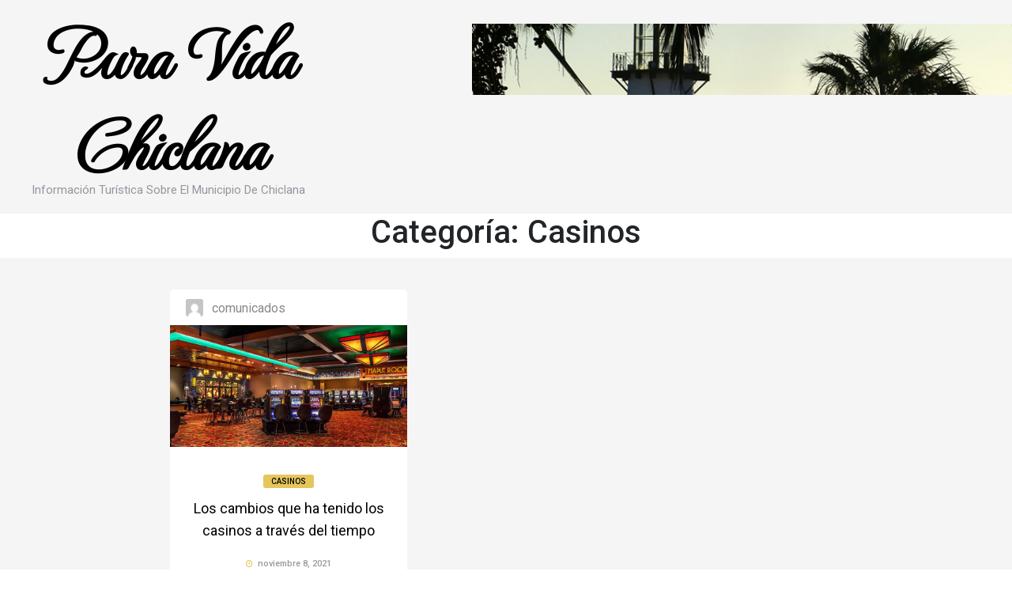

--- FILE ---
content_type: text/css
request_url: https://puravidachiclana.es/wp-content/themes/decents-blog/style.css?ver=1.0.0
body_size: 13983
content:
/*!
Theme Name: Decents Blog
Theme URI: 
Author: blogwp
Author URI:
Description: A perect Blog Theme. Decent blog is free, personal, elegent wordpress blog theme. Decent blog theme having setting in customizer and can check live change of settings. Decent blog having topbar header, social icons, sidebar features and many more features. Decent blog is a 100% GPL and minimal WordPress blog theme. Also theme is Gutenberg ready. So it will work fie with the latest version of WordPress. Theme is compatible with all blocks and patterns of WordPress. This theme is developed based on customizer settings. You can see the live changes that you have made in customizer. Decent blog also comes with added custom widgets for author, featured posts and social icons. It has top level menu, social icons, slider, promotional banner, sidebar option & Masonary layout many more other features. In addition, it has copyright text, go to the top, footer widgets, blog page options, related posts, sidebar, etc. This theme is lightweight and easy to use theme for travel blog, food blog, technology blog and fashion blog or any type of news website. You can also use this theme for personal blog and blogazine sites too. Furthermore, it comes with demo data to make the site like the demo, detailed documentation including video and text, free support via chat and forum. It is developed by the experts WordPress developers so that you will never look for alternatives after using this theme. Try this awesome and carefully crafted theme today.
Version: 1.0.3
Tested up to: 5.8
Requires PHP: 5.6
License: GNU General Public License v2 or later
License URI: https://www.gnu.org/licenses/gpl-3.0.en.html
Text Domain: decents-blog
Tags: blog, news, two-columns, right-sidebar, custom-background, custom-logo, custom-menu, featured-images, threaded-comments, translation-ready, editor-style, footer-widgets, theme-options, full-width-template,sticky-post, custom-header, custom-colors, flexible-header, grid-Layout, one-column, three-columns, left-sidebar , post-formats, rtl-language-support, block-styles, wide-blocks, entertainment, featured-image-header

This theme, like WordPress, is licensed under the GPL.
Use it to make something cool, have fun, and share what you've learned.

decentss blog is based on Underscores https://underscores.me/, (C) 2012-2020 Automattic, Inc.
Underscores is distributed under the terms of the GNU GPL v2 or later.

Normalizing styles have been helped along thanks to the fine work of
Nicolas Gallagher and Jonathan Neal https://necolas.github.io/normalize.css/
*/


/* ==================
  custome css start
===================*/

.wp-caption-text{}
.gallery-caption{}
.bypostauthor{}
.alignright{}
.alignleft{}
.aligncenter{}

img[class*="align"], img[class*="wp-image-"], img[class*="attachment-"] {
    height: auto;
}

img{
  max-width: 100%;
  height: auto;
}

.page-title-admin{
  text-align: center;
}

.wp-block-image figcaption {
    margin-top: .5em;
    margin-bottom: 1em;
    font-size: 1rem;
}

.wp-caption {
    max-width: 100%;
    margin-top: 0;
    margin-bottom: 15px;
    padding: 5px 0 0;
}

html{
  scroll-behavior: smooth;
}

.wp-main-header a:focus{
  outline: 1px dotted #e6c55c;
}

.no-results .search-form .search-field{
    width: 100%;
    border: 1px solid #eee;
    padding: 10px 20px;
}

.no-results .search-form .search-submit{
  padding: 10px 20px;
  background: #e7c65f;
  border: 1px solid #eee;
  margin-left: -5px;
  border-left: 0;
}


/*--------------------------------------------------------------
# Utilities
--------------------------------------------------------------*/

/* Accessibility
--------------------------------------------- */

/* Text meant only for screen readers. */
.screen-reader-text {
  border: 0;
  clip: rect(1px, 1px, 1px, 1px);
  clip-path: inset(50%);
  height: 1px;
  margin: -1px;
  overflow: hidden;
  padding: 0;
  position: absolute !important;
  width: 1px;
  word-wrap: normal !important;
}

.screen-reader-text:focus {
  background-color: #f1f1f1;
  border-radius: 3px;
  box-shadow: 0 0 2px 2px rgba(0, 0, 0, 0.6);
  clip: auto !important;
  clip-path: none;
  color: #21759b;
  display: block;
  font-size: 1rem;
  font-weight: 700;
  height: auto;
  left: 5px;
  line-height: normal;
  padding: 15px 23px 14px;
  text-decoration: none;
  top: 5px;
  width: auto;
  z-index: 100000;
}

.wp-index-blog-section a:focus{
  outline: 1px dotted #e6c55c;
  text-decoration: underline;
}

/*sidebar position*/
@media screen and (min-width: 992px) {
    .row.has-left-sidebar [class*="col-"]:first-child {
        order: 2;
    }

    .row.has-left-sidebar [class*="col-"]:last-child {
        order: 1;
    }
}

.row.no-sidebar [class*="col-"] {
    flex-basis: 100%;
    max-width: 100%;
}

.wp-blog-section .has-left-sidebar .sidebar {
    padding: 0px 40px 15px 0px;
}
/*End sidebar position*/



/* Mini Post */

.mini-post {
  display: -moz-flex;
  display: -webkit-flex;
  display: -ms-flex;
  display: flex;
  -moz-flex-direction: column-reverse;
  -webkit-flex-direction: column-reverse;
  -ms-flex-direction: column-reverse;
  flex-direction: column-reverse;
  background: #ffffff;
  border: solid 1px rgba(160, 160, 160, 0.3);
  margin: 0 0 2em 0;
}

.mini-post .image {
  overflow: hidden;
  width: 100%;
}

.mini-post .image img {
  -moz-transition: -moz-transform 0.2s ease-out;
  -webkit-transition: -webkit-transform 0.2s ease-out;
  -ms-transition: -ms-transform 0.2s ease-out;
  transition: transform 0.2s ease-out;
  width: 100%;
}

.mini-post .image:hover img {
  -moz-transform: scale(1.05);
  -webkit-transform: scale(1.05);
  -ms-transform: scale(1.05);
  transform: scale(1.05);
}

.mini-post header {
  padding: 1.25em 2.25em 0.1em 1.25em;
  min-height: 4em;
  position: relative;
  -moz-flex-grow: 1;
  text-align: left;
  -webkit-flex-grow: 1;
  -ms-flex-grow: 1;
  flex-grow: 1;
}

.mini-post header h3 {
  font-size: 0.7em !important;
}

.mini-post header h3 a {
  word-wrap: break-word;
  color: #000;
}

.mini-post header .published {
  display: block;
  font-family: "Raleway", Helvetica, sans-serif;
  font-size: 0.6em;
  font-weight: 400;
  letter-spacing: 0.25em;
  margin: -0.625em 0 1.7em 0;
  text-transform: capitalize;
}

.mini-post header .avatar {
  position: absolute;
  right: 0.5em;
  height: 40px;
  width: 40px;
  border-radius: 40px;
  top: 1em;
}

.mini-posts {
  margin: 0 0 2em 0;
}

.single-widget_style_2 {
  display: flex;
  align-items: center;
  border-bottom: 1px solid rgb(131 131 131 / 0.2);
}

.single-widget_style_2:last-child {
  border: none;
}

.single-widget_style_2 .post-image {
  margin-right: 15px;
}

.single-widget_style_2 .post-image img {
  margin: 15px 0;
  height: auto;
  max-width: 100px;
}

.single-widget_style_2 .post-description {
  padding-top: 11px;
}

.single-widget_style_2 .post-description ul {
  padding-left: 0;
}

.single-widget_style_2 .post-description ul li.category {
  font-size: 14px;
  float: left;
  padding: 2px 7px;
  background-color: #ef4620;
  color: #fff;
}

.single-widget_style_2 .post-description ul li.dates {
  font-size: 14px;
  float: right;
}

.single-widget_style_2 .post-description .post-title h5 {
  font-size: 15px;
  margin: 0;
}

.single-widget_style_2 .post-description .post-title h5 a {
  display: block;
  word-break: break-all;
  letter-spacing: 1px;
  transition: all 0.5s;
  padding-bottom: 5px;
  font-weight: 600;
  font-size: 0.7rem;
  color: #000;
}

.single-widget_style_2 .post-description .post-title h5 a:hover {
  color: #ef4620;
}

.single-widget_style_2 .post-description ul li {
  display: inline-block;
}

.single-widget_style_2 .post-description ul li.date {
  position: relative;
  letter-spacing: 1px;
  font-size: 14px;
  padding: 0;
  color: #838383;
}


/*style 3*/

.single-widget_style_3 {
  display: flex;
  align-items: center;
  border-bottom: 1px solid rgb(131 131 131 / 0.2);
}

.single-widget_style_3:last-child {
  border: none;
}

.single-widget_style_3 .post-image {
  margin-right: 15px;
}

.single-widget_style_3 .post-image img {
  margin: 15px 0;
  height: 100px;
  max-width: 100px;
  border-radius: 50%;
}

.single-widget_style_3 .post-description {
  padding-top: 11px;
}

.single-widget_style_3 .post-description ul {
  padding-left: 0;
}

.single-widget_style_3 .post-description ul li.category {
  font-size: 14px;
  float: left;
  padding: 2px 7px;
  background-color: #ef4620;
  color: #fff;
}

.single-widget_style_3 .post-description ul li.dates {
  font-size: 14px;
  float: right;
}

.single-widget_style_3 .post-description .post-title h5 {
  font-size: 15px;
  margin: 0;
}

.single-widget_style_3 .post-description .post-title h5 a {
  display: block;
  letter-spacing: 1px;
  transition: all 0.5s;
  padding-bottom: 5px;
  font-weight: 600;
  font-size: 0.7rem;
  word-break: break-all;
  color: #000;
}


.single-widget_style_3 .post-description .post-title h5 a:hover {
  color: #ef4620;
}

.single-widget_style_3 .post-description ul li {
  display: inline-block;
}

.single-widget_style_3 .post-description ul li.date {
  position: relative;
  letter-spacing: 1px;
  font-size: 14px;
  color: #838383;
}

@media screen and (max-width: 1280px) {

  .mini-posts {
    display: -moz-flex;
    display: -webkit-flex;
    display: -ms-flex;
    display: flex;
    -moz-flex-wrap: wrap;
    -webkit-flex-wrap: wrap;
    -ms-flex-wrap: wrap;
    flex-wrap: wrap;
    width: calc(100% + 2em);
  }

  .mini-posts > * {
    margin: 2em 2em 0 0;
    width: calc(50% - 2em);
  }

  .mini-posts > :nth-child(-n + 2) {
    margin-top: 0;
  }

}

@media screen and (max-width: 480px) {

  .mini-posts {
    display: block;
    width: 100%;
  }

  .mini-posts > * {
    margin: 0 0 2em 0;
    width: 100%;
  }
}



.blog-wrap .grid_list_right{
  margin: 0;
  padding: 0;
  box-sizing: border-box;
}

body{
  font-family: 'Roboto', sans-serif;
}

.wp-blog-section a{
  text-decoration: none;
  color: #000;
}

.wp-blog-section a:hover{
  text-decoration: underline;
  color: #e6c55c !important;
}

.wp-blog-section a:focus{
  text-decoration: underline;
  color: #e6c55c !important ;
}

.footer-section a:hover{
  text-decoration: underline;
  color: #e6c55c;
}

.footer-section .wp-block-tag-cloud .tag-cloud-link:hover{
  color: #fff !important;
}

.footer-section .wp-block-tag-cloud .tag-cloud-link:focus{
  color: #fff !important;
}

.wp-blog-section .wp-block-tag-cloud .tag-cloud-link:hover{
  color: #fff !important;
}

.wp-blog-section .wp-block-tag-cloud .tag-cloud-link:focus{
  color: #fff !important;
}



.footer-section a:focus{
  text-decoration: underline;
  color: #e6c55c !important;
}

.sidebar li{
  list-style: none;
}

.blog-details-shadow .blog-wrap{
  box-shadow: none !important;
}

.ptb-100{
  padding-top: 100px;
  padding-bottom: 100px;
}

.ptb-20{
  padding-top: 50px;
  padding-bottom: 20px;
}



.mt-25{
  margin-top: 25px;
}

.mb-25{
  margin-bottom: 25px;
}

.mb-20{
  margin-bottom: 20px;
}

.mb-10{
  margin-bottom: 10px;
}

.mr-100{
  margin-right: 100px;
}

.pt-10{
  padding-top: 10px;
}

.wp-main-header{
  position: relative;
}

/* Alignments
--------------------------------------------- */
.alignleft {

  /*rtl:ignore*/
  float: left;

  /*rtl:ignore*/
  margin-right: 1.5em;
  margin-bottom: 1.5em;
}

.alignright {

  /*rtl:ignore*/
  float: right;

  /*rtl:ignore*/
  margin-left: 1.5em;
  margin-bottom: 1.5em;
}

.aligncenter {
  clear: both;
  display: block;
  margin-left: auto;
  margin-right: auto;
  margin-bottom: 1.5em;
}


* Captions
--------------------------------------------- */
.wp-caption {
  margin-bottom: 1.5em;
  max-width: 100%;
}

.wp-caption img[class*="wp-image-"] {
  display: block;
  margin-left: auto;
  margin-right: auto;
}

.wp-caption .wp-caption-text {
  margin: 0.8075em 0;
}

.wp-caption-text {
  text-align: center;
}

/* Galleries
--------------------------------------------- */
.gallery {
  margin-bottom: 1.5em;
  display: grid;
  grid-gap: 1.5em;
}

.gallery-item {
  display: inline-block;
  text-align: center;
  width: 100%;
}

.gallery-columns-2 {
  grid-template-columns: repeat(2, 1fr);
}

.gallery-columns-3 {
  grid-template-columns: repeat(3, 1fr);
}

.gallery-columns-4 {
  grid-template-columns: repeat(4, 1fr);
}

.gallery-columns-5 {
  grid-template-columns: repeat(5, 1fr);
}

.gallery-columns-6 {
  grid-template-columns: repeat(6, 1fr);
}

.gallery-columns-7 {
  grid-template-columns: repeat(7, 1fr);
}

.gallery-columns-8 {
  grid-template-columns: repeat(8, 1fr);
}

.gallery-columns-9 {
  grid-template-columns: repeat(9, 1fr);
}

.gallery-caption {
  display: block;
}


.sticky-nav {
  top: 0;
  position: fixed !important;
  -webkit-animation: 900ms ease-in-out 5s normal none 1 running fadeInDown;
          animation: 900ms ease-in-out 5s normal none 1 running fadeInDown;
  -webkit-transition: 0.9s;
  transition: 0.9s;
  width: 100% !important;
  z-index: 999;
}

.sticky-nav .main-nav {
  top: 0;
  background-color: #000;
  position: fixed;
  z-index: 9999;
  padding: 0 !important;
  -webkit-box-shadow: 0 0 15px rgba(0, 0, 0, 0.3);
          box-shadow: 0 0 15px rgba(0, 0, 0, 0.3);
}

.sticky-nav .navbar {
  padding: 5px 0 !important;
}

.sticky-nav .dropdown-menu {
  margin: 5px 0 !important;
}

.show-more:focus {
  outline: 2px dotted #fff;
}

.show-more {
  position: relative;
  -webkit-appearance: none;
  -moz-appearance: none;
  appearance: none;
  border-width: 1px;
  cursor: pointer;
  font-weight: 500;
  display: inline-block;
  font-size: 16px;
  text-align: center;
  line-height: 2;
  text-transform: capitalize;
  overflow: hidden;
  text-overflow: ellipsis;
  white-space: nowrap;
  text-decoration: none;
  border-radius: 0;
  max-width: 100%;
  letter-spacing: .05em;
  padding: 1rem 2rem;
  background: #e6c55c;
  border-radius: 0px;
  color: #000;
  margin: auto;
}

.ajax-pagination {
  display: inline-block;
  width: 100%;
  margin-bottom: 50px;
  margin-top: 20px;
}

.show-more i {
  margin-right: 10px;
}

.show-more:hover {
  opacity: 0.8;
}

.wp-main-header .navbar-area{
  position: relative;
  width: 100% !important;
}

.wp-main-header  .logo-area{
  width: 100%;
  padding: 10px 0 30px 0;;
}

.wp-main-header .banner{
  padding: 30px 0 30px 0;
}

.wp-main-header .add-banner{
  width: 100%;
  height: 90px;
  text-align: center;
  padding-left: 20%;
}

.wp-main-header .add-banner img{
  max-width: 100%;
  height: 90px;
  width: 728px;
}

.wp-main-header  .logo-area p{
  color: #94979e;
  font-size: 15px;
  text-transform: capitalize;
  font-weight: 400;
  line-height: 0;
  margin: 0;
  padding: 0;
}

.wp-main-header  .logo-area a{
  font-size: 90px;
  color: #000;
  font-weight: 800;
  line-height: 115px;
  font-family: 'MonteCarlo', cursive;
}

.wp-main-header .nav{
  width: 100% !important;
}

.wp-blog-section .entry-title{
  text-align: center;
  background: #fff;
  padding: 10px 0;
  border-bottom: 1px solid #eee;
}

.wp-blog-section .entry-content h1{
  font-size: 2.5rem;
  margin: 15px 0;
}

.wp-blog-section .entry-content h2{
  font-size: 2rem;
  margin: 15px 0;
}

.wp-blog-section .entry-content h3{
  font-size: 1.75rem;
  margin: 15px 0;
}

.wp-blog-section .entry-content h4{
  font-size: 1.5rem;
  margin: 15px 0;
}

.wp-blog-section .entry-content h5{
  font-size: 1.25rem;
  margin: 15px 0;
}

.wp-blog-section .entry-content h6{
  font-size: 1rem;
  margin: 15px 0;
}

.grid_list .grid-item .byline{
  visibility: hidden;
}

.grid_list .grid-item .author{
  visibility: visible;
}



.grid_list .grid-top .grid-useravatar img {
    width: 22px;
    height: 22px;
    float: left;
    border-radius: 3px;
    margin: 12px 0 0 20px;
}

@media screen and (min-width: 991px) {
  .wp-main-header .navbar-nav .nav-item{
    margin: 0 5px;
    transition: all 0.5s;
  }
}



.widget_meta ul li a:before {
    content: '\f101';
    font-family: fontAwesome;
    position: absolute;
    top: 2px;
    left: -20px;
    color: #e6c55c;
    line-height: 18px;
    font-size: 15px;
}

.widget_nav_menu .menu li .sub-menu li:first-child{
  padding-top: 5px;
}

.widget_nav_menu .menu li .sub-menu li{
  position: relative;
}

.widget_nav_menu .menu li {
  margin-left: 5px;
  list-style: none;
  color: #ffffff;
  font-size: 16px;
  line-height: 36px;
}

.widget_nav_menu .menu li .sub-menu li:before{
  content: "";
  position: absolute;
  top: 20px;
  left: 10px;
  height: 2px;
  width: 15px;
  background-color: #000000;

}

.wp-main-header .navbar-nav .nav-item .nav-link{
  position: relative;
  font-size: 15px;
  font-weight: 500;
  letter-spacing: 1px;
  text-transform: capitalize;
  color: #fff;
  transition: all 0.5s;
}

.wp-main-header .navbar-nav .nav-item .dropdown-menu {
    margin: 8px auto;
    background-color: #fff;
    border-radius: 0;
    border:none;
    padding: 0;
    box-shadow: 0 0 25px rgba(24,24,24,.3);
    transition: all 0.5s;
}

@media screen and (max-width:1440px) {
  ul.grid_list {
    width: auto;
    height: auto;
    margin: 0 0 0 100px !important;
  }
}

@media screen and (max-width:1024px) {

  .wp-main-header .add-banner img {
    max-width: 100%;
    height: 90px;
    width: 90% !important;
  }
   ul.grid_list {
    width: auto;
    height: auto;
    margin: 0 0 0 80px !important;
  }

}

@media screen and (max-width: 768px){

  .grid_list .grid-top .grid-useravatar img {
    width: 22px !important;
    height: 22px;
    float: left;
    border-radius: 3px;
    margin: 12px 0 0 20px;
}

  .wp-main-header .add-banner img {
    max-width: 100%;
    height: 90px;
    width: 80% !important;
  }
.wp-main-header .add-banner {
    text-align: center !important;
    padding-left:0 ;
  }
.wp-main-header  .logo-area a{
  font-size: 95px;
  color: #000;
  font-weight: 800;
  line-height: 115px;
  font-family: 'MonteCarlo', cursive;
}

  ul.grid_list {
    width: auto;
    height: auto;
    margin: 0 0 0 35px !important;
  }
  .grid-top .grid-useravatar a .avatar {
    width: 22px !important;
  }

  ul.grid_list li {
    width: 500px !important;
  }

  .borderhover {
    width: 500px !important;
  }

  ul.grid_list li img {
    width: 500px !important;

  }

.wp-main-header .logo-area {
    width: 100%;
    padding: 55px 0 30px 0;
 }

}

@media screen and (max-width:500px) {

  .wp-main-header .add-banner img {
    max-width: 100%;
    height: 90px;
    width: 70% !important;
  }

  .wp-main-header .add-banner {
    text-align: center !important;
  }

 .wp-main-header  .logo-area a{
  font-size: 70px !important;
  color: #000;
  font-weight: 800;
  line-height: 115px;
  font-family: 'MonteCarlo', cursive;
}

  .grid-top .grid-useravatar a .avatar {
    width: 22px !important;
  }



  ul.grid_list li {
    width: 300px !important;
  }

  .borderhover {
    width: 300px !important;
  }

  ul.grid_list li img {
    width: 300px !important;
  }

  ul.grid_list{
      margin: 0 0 0px 0px !important;
  }
  .wp-index-blog-section {
    padding: 40px 0px !important;
  }

}

@media screen and (max-width:375px) {
  .wp-main-header .add-banner {
    text-align: center !important;
  }

  ul.grid_list{
      margin: 0 0 0px -30px !important;
  }

}

@media screen and (max-width:320px) {
  .wp-main-header .add-banner {
    text-align: center !important;
  }

  ul.grid_list li {
    width: 300px !important;
  }

  .borderhover {
    width: 300px !important;
  }

  .grid-top .grid-useravatar a .avatar {
    width: 22px !important;
  }

  ul.grid_list li img {
    width: 300px !important;
  }


.wp-index-blog-section {
  padding: 40px 0 !important;
}
ul.grid_list {
    width: auto;
    height: auto;
    margin: 0 0 0 0px !important;
}

ul.grid_list li {
      margin: 0 0 0px 0px !important;
      left: 0 !important;
}
}

@media screen and (min-width: 991px) {
  .wp-main-header .navbar-nav .nav-item:hover .dropdown-menu{
    display: block;
  }
  .wp-main-header .navbar-nav .nav-item .dropdown-menu {
    width: 200px;
  }
}

.dropdown-menu.show {
   display: none;
}

.wp-main-header .navbar-nav .nav-item .dropdown-menu .dropdown-item {
    color: #000;
    text-align: left;
    padding: 10px 25px;
    border-bottom: 1px solid rgb(136 136 136 / 0.2);
    transition: all 0.3s;
}

.wp-main-header .navbar-nav .nav-item .dropdown-menu .dropdown-item:last-child{
    border: none;
}

.wp-main-header .navbar-nav .nav-item .dropdown-menu .dropdown-item:hover{
    background-color: #1f1f1f;
    color: #fff;
}

.wp-main-header .navbar-nav .nav-item .nav-link:hover {
    color: #fff;
}

.wp-main-header .navbar-light .navbar-nav .active>.nav-link{
    color: #fff;
}

/*=================================
Navbar Area
====================================*/
.nav-brand{
  background-color: #f5f5f5;
}
.navbar-area {
  position: relative;
}

/* Main nav */
.main-nav {
  position: inherit;
  background: #000 !important;
  z-index: inherit;
  padding: 0;
  width: 100%;
  height: auto;
}

.main-nav nav .navbar-nav .nav-item a:hover {
  color: #e6c55c !important;
}

.main-nav nav .navbar-nav .nav-item a {
  text-transform: capitalize;
  color: #301d44;
  font-weight: 500;
  margin-left: 12px;
  margin-right: 12px;
  transition: 0.3s;
}

.main-nav nav .navbar-nav .nav-item a i {
  line-height: 0;
  position: relative;
  top: 2px;
  right: 2px;
  font-size: 15px;
}

.main-nav nav .navbar-nav .nav-item .submenu-icon {
  line-height: 0;
  position: relative;
  top: 2px;
  left: 43px;
  font-size: 18px;
}

.main-nav nav .navbar-nav .nav-item a:hover, .main-nav nav .navbar-nav .nav-item a :focus {
  color: #e6c55c !important;
}

.main-nav nav .navbar-nav .nav-item a.active {
  color: #e6c55c !important;
}

.main-nav nav .navbar-nav .nav-item .dropdown-menu {
  border: none;
  padding: 0;
  background-color: #ffffff !important;
  box-shadow: 0 0 10px rgba(0, 0, 0, 0.3);
}

.main-nav nav .navbar-nav .nav-item .dropdown-menu li {
  margin: 0 auto;
  transition: 0.5s;
}

.main-nav nav .navbar-nav .nav-item .dropdown-menu li:hover>a {
  color: #fff !important;
  background: #e6c55c;
}

.main-nav nav .navbar-nav .nav-item .dropdown-menu li:last-child {
  border-bottom: none;
}

.main-nav nav .navbar-nav .nav-item .dropdown-menu li a {
  text-transform: capitalize;
  color: #1f1f1f !important;
  position: relative;
  transition: 0.3s;
  font-size: 14px;
  font-weight: 400;
  padding: 12px 20px;
} 


.main-nav nav .navbar-nav .nav-item .dropdown-menu li a:hover,
.main-nav nav .navbar-nav .nav-item .dropdown-menu li a :focus,
.main-nav nav .navbar-nav .nav-item .dropdown-menu li a .active {
  background: #e6c55c !important;
  color: #fff !important;
  
  }

.main-nav nav .navbar-nav .nav-item .dropdown-menu li.active {
  color: #fb3b3a !important;
  background-color: #f3f3f3;
  border-bottom: 2px solid #fb3b3a;
}

.main-nav nav .navbar-nav .nav-item .dropdown-menu li .dropdown-menu {
  left: 100%;
  margin-top: 18px !important;
  position: absolute;
}





.br-15{
  border-radius: 5px;
}

/*=================================
Navbar Area End
====================================*/

.banner-area {
    position: relative;
    padding: 20px 0;
    background: #e6c55c;
}

.banner-area-link{
  margin-bottom: 0 !important;
}

.banner-area-link li {
    display: inline-block;
    position: relative;
    margin-right: 5px;
    font-size: 16px;
    font-weight: 500;
}

.banner-area-link li a {
    color: #fff;
    text-transform: capitalize;
    padding-right: 5px;
    letter-spacing: 1px;
    font-size: 16px;
    font-weight: 600;
}

.banner-area-link li.sep::after {
    content: '/';
    color: #fff;
}

.banner-area-link li:last-child {
    margin-right: 0;
}

.banner-area-link li span {
    font-size: 18px;
    font-weight: 500;
    color: #fff;
    text-transform: capitalize;
}

.wp-index-blog-section{
  position: relative;
  padding: 40px;
  background: #f5f5f5;
  width: 100%;
  padding-bottom: 70px;
  margin: 0 auto;
}

.no-results{
  text-align: center;
}

.post{
  position: relative;
  /*background: #fff;*/
  overflow: hidden;
  width: 100%;
  /*box-shadow: 0 0 10px rgba(0,0,0,.05);*/
  margin: 0 24px 24px 0;
  display: inline-block;
 /* border-radius: 10px;*/
  transition: all 0.25s ease-in-out;
}

.post img{
  width: 100%;
}

.post.post-overlay{
  position: relative;
}

.post.post-overlay .post-content{
  position: absolute;
  bottom: 0px;
}

.post.post-overlay .post-content .post-title{
  margin: 25px 0;
}

.post.post-overlay .post-content .category{
    background: #e6c55c;
    color: #fff;
    font-size: 14px;
    padding: 7px 15px;
    border-radius: 50px;
    margin: 0px;
}

.post.post-overlay .post-content .post-title a,
.post.post-overlay .post-content .post-sub-link a,
.post.post-overlay .post-content .post-date{
  color: #fff;
  letter-spacing: 1px;
}

.post.post-overlay .post-sub-link ul:not(.author-category-meta):not(.post-categories) li:not(.entry-author-avatar):not(.entry-read-time):not(:last-child):after {
color: #fff;
} 

.post-overlay img{
  filter: brightness(60%);
  border-radius: 10px;
}

.post .post-content{
  padding: 20px 30px;
}

.post .post-title {
    font-size: 25px;
    margin: 0;
    word-wrap: break-word;
    overflow-wrap: break-word;
    word-break: break-all;
    word-break: break-word;
    line-height: 1.3;
}

.post .post-title a {
    text-decoration: none;
    color: #333;
    font-weight: 800;
    line-height: 30px;
    transition: all 0.4s;
}

.post .post-title a:hover{
  color: #e6c55c;
}

.post .post-sub-link{
    font-size: 13px;
    color: #000;
    font-weight: 800;
    text-transform: capitalize;
}

.post .post-sub-link.after-title {
    margin-top: 20px;
    font-size: 14px;
}


.post-sub-link ul {
    list-style: none;
    margin: 0;
    padding: 0;
}

.post-sub-link li {
    display: inline-block;
    margin: 0;
}

.post-sub-link li.post-auther-detail img{
    width: 25px;
    height: 25px;
    margin-right: 10px;
    border-radius: 2px;
}

/*.post-text {
    height: 1px;
    overflow: hidden;
    position: absolute !important;
    width: 1px;
    word-wrap: normal !important;
}*/

.post-sub-link i {
    font-style: normal;
    font-weight: 500;
    color: #94979e;
}

.post-sub-link a {
    text-decoration: none !important;
    display: inline-block;
    margin: 2px 0;
    color: #000 !important;
}


.post-description {
    margin-top: 5px;
    font-size: 16px;
    color: #94979e;
}

.post-readmore {
    clear: both;
    display: block;
    padding: 23px 0 0;
    position: relative;
    margin-top: 30px;
    text-align: left;
    border-top: 1px solid #e6c55c;
    color: #888;
    transition: 0.5s;
}

.read-more{
  transition: all 0.3s;
}

.read-more:before {
    content: "\2015";
    margin-right: 2px;
    color: #888;
    height: 2px;
    font-weight: 500;
}

.read-more:hover{
  color: #e6c55c;
}

.post-comment:before {
    font-family: "FontAwesome";
    content: "\f075";
    margin-left: 2px;
    color: #ccc;
    font-size: 18px;
    font-weight: 500;
}

.post-readmore .post-comment {
    padding: 0 5px 0 15px;
    border-radius: 0;
    font-size: .875rem;
    font-weight: 800;
    float: right;
    position: relative;
}

.post-comment span {
    display: none;
}

.post-readmore .post-comment:after {
    content: '';
    width: 1px;
    height: 40px;
    position: absolute;
    top: -5px;
    left: 0;
    background:#f2f2f2;
}




.wp-full-width-sec{
    background: #f5f5f5;
    padding: 40px 100px;
    width: 100%;
    margin: 0 auto;
}

.wp-blog-section{
  background-color: #f5f5f5;
}

.wp-blog-section .blog-meta{
  display: flex;
  align-items: center;
  padding-left: 0;
}

.wp-blog-section .blog-meta li a img{
  margin-right: 10px;
  border-radius: 50px;
  box-shadow: 0 5px 15px 5px rgba(0, 33, 85, .1);
}

.wp-blog-section .blog-meta li a{
  font-size: 14px;
  transition: all 0.3s;
}

.wp-blog-section .blog-meta li a:hover{
  color: #e6c55c;
}

.wp-blog-section .blog-meta li i{
  margin-left: 15px;
  margin-right: 2px;
  color: #e6c55c;
  font-size: 15px;
}

.wp-blog-section .blog-wrap{
 
  overflow: hidden;
}

.wp-blog-section .blog-wrap .image-part{
  position: relative;
}

.wp-blog-section .blog-wrap .image-part img{
  width: 100%;
  border-radius: 5px;
  height: auto;
}

.wp-blog-section .blog-wrap .content {
    position: relative;
    background: #fff;
    padding: 40px 50px;
}

.wp-blog-section .blog-wrap .content-part .category-name{
  width: 125px;
  display: flex;
}

.wp-blog-section .blog-wrap .content-part .category-name a{
    text-align: center;
    padding: 3px 10px 3px 10px;
    margin: 15px 5px;
    background-color: #e6c55c;
    color: #000 !important;
    font-weight: 600;
    display: block;
}

.wp-blog-section .blog-wrap .content-part .title{
  position: relative;
}

.wp-blog-section .blog-wrap .content-part .title a:hover{
  color: #e6c55c;
}

.wp-blog-section .blog-wrap .content-part .descriptison{
  color: #120202;
  font-size: 15px;
  line-height: 28px;
  font-family: 'Noto Sans', sans-serif;
}

.wp-blog-section .blog-wrap .content-part .read-more i{
  transition: all 0.5s;
  font-size: 20px;
  position: relative;
  top:4px;
  left: 2px;
}

.wp-blog-section .blog-wrap .content-part .read-more{
  color: #e6c55c;
  letter-spacing: 1px;
  transition: all 0.5s;
}

.wp-blog-section .blog-wrap .content-part .read-more:hover i{
  margin-left: 6px;
}

.wp-blog-section .blog-wrap .content-part .descriptison a{
  color: #e6c55c;
}

.wp-blog-section .blog-wrap .content-part h3 a{
  font-size: 22px;
  color: #000;
  font-weight: 700;
  transition: all 0.5s;
}

.wp-blog-section .blog-wrap .content-part h3 a:hover{
  color: #e6c55c;
}

.wp-blog-section .sidebar {
    padding: 25px 15px 25px 30px;
    background: #fff;
    margin-bottom: 25px;
}

.wp-blog-section .sidebar-left {
    padding: 30px 40px 15px 25px;
    border-radius: 5px;
    box-shadow: 0 0 15px rgb(0 0 0 / 15%);
}

.sidebar.sidebar-search .search-bar {
    position: relative;
}

.sidebar.sidebar-search{
  background: transparent !important;
  padding: 0;
}

.sidebar.sidebar-search .search-bar input {
    border: 2px solid #ddd;
    color: #444444;
    padding: 12px 17px;
    width: 100%;
    outline: none;
    border-radius: 5px;
    transition: all 0.5 ease-in-out;
}

.sidebar.sidebar-search .search-bar input:focus {
    border: 2px solid #e6c55c;
}
.sidebar.sidebar-search .search-bar button {
    outline: none;
    border: none;
    color: #e6c55c;
    padding: 0 16px;
    height: 100%;
    position: absolute;
    right: 0px;
    top: 0;
    z-index: 1;
    transition: all 0.3s ease;
    border-radius: 0 5px 5px 0;
    cursor: pointer;
    background: transparent;
}

.sidebar.sidebar-search .search-bar button:hover {
    color: #e6c55c;
}

.wp-blog-section .sidebar.sidebar-categories ul{
  padding-left: 0;
  margin-top: 45px;
}

.wp-blog-section .sidebar.sidebar-categories ul li {
    padding-left: 32px;
    margin-bottom: 10px;
}

.wp-blog-section .sidebar.sidebar-categories ul li a{
  position: relative;
  font-size: 16px;
  letter-spacing: 1px;
  transition: all 0.5s;
}

.wp-blog-section .sidebar.sidebar-categories ul li a:hover{
  color: #e6c55c;
}


.wp-blog-section .sidebar .sidebar-title .title {
    position: relative;
    color: #1c1b1b;
    font-size: 22px;
    text-transform: capitalize;
    line-height: 26px;
    font-weight: 600;
    z-index: 1;
    margin-bottom: 30px;
}

.wp-blog-section .sidebar .sidebar-title .title:after {
    content: '';
    position: absolute;
    bottom: -15px;
    left: 0px;
    border-radius: 20px;
    width: 35px;
    height: 2px;
    background-color: #e6c55c;
}

.wp-blog-section .sidebar.sidebar-post .single-post {
    display: flex;
    align-items: center;
    border-bottom: 1px solid rgb(131 131 131 / 0.2);
}

.wp-blog-section .sidebar.sidebar-post .single-post:last-child{
  border: none;
}

.wp-blog-section .sidebar.sidebar-post .single-post .post-image {
    margin-right: 15px;
}

.wp-blog-section .sidebar.sidebar-post .single-post .post-image img{
  margin: 15px 0;
}

.wp-blog-section .sidebar.sidebar-post .single-post .post-description{
  padding-top: 11px;
}

.wp-blog-section .sidebar.sidebar-post .single-post .post-description ul{
  padding-left: 0;
}

.wp-blog-section .sidebar.sidebar-post .single-post .post-description ul li.category{
  font-size: 14px;
  float: left;
  padding: 2px 7px;
  background-color: #e6c55c;
  color: #fff;
}

.wp-blog-section .sidebar.sidebar-post .single-post .post-description ul li.dates{
  font-size: 14px;
  float: right;
}

.wp-blog-section .sidebar.sidebar-post .single-post .post-description .post-title h5{
    font-size: 15px;
    margin: 0; 
}

.wp-blog-section .sidebar.sidebar-post .single-post .post-description .post-title h5 a{
  display: block;
  letter-spacing: 1px;
  transition: all 0.5s;
  padding-bottom: 5px;
  font-weight: 600;
}

.wp-blog-section .sidebar.sidebar-post .single-post .post-description .post-title h5 a:hover{
  color: #e6c55c;
}

.wp-blog-section .sidebar.sidebar-post .single-post .post-description ul li {
    display: inline-block;
    
}

.wp-blog-section .sidebar.sidebar-post .single-post .post-description ul li.date {
  position: relative;
  letter-spacing: 1px;
  font-size: 14px;
  margin-left: 32px;
  color: #838383;
}

.wp-blog-section .sidebar.sidebar-post .single-post .post-description ul li.date:before{
  content: '';
  position: absolute;
  top: 10px;
  left: -29px;
  width: 20px;
  height: 1px;
  background-color: #838383;
}

/*.wp-blog-section .pagination {
    display: -ms-flexbox;
    display: flex;
    padding-left: 0;
    margin-top: 50px;
    list-style: none;
    border-radius: .25rem;
    justify-content: left !important;
}
*/
.wp-blog-section .pagination nav{
  display: block;
}

.wp-blog-section .pagination ul.page-numbers {
    border: none;
    padding: 0;
}

.wp-blog-section .pagination .page-numbers {
    position: relative;
    color: #14212b;
    display: flex;
    border: 1px solid #dddddd;
    padding: 8px 16px;
    margin-right: 20px;
    transition: all 0.5s;
}

  .page-links .post-page-numbers{
    position: relative;
      color: #14212b;
     
      border: 1px solid #dddddd;
      padding: 8px 16px;
      margin-right: 20px;
      transition: all 0.5s;
  }

.widget-area .wp-block-search .wp-block-search__inside-wrapper{
   background: #fff;
}

.widget-area .wp-block-search .wp-block-search__input{
  padding-left: 10px;
 
}

.wp-block-search .wp-block-search__button,.wp-block-search__button{
  background: #e6c55c;
  color: #000;
  font-weight: 600;
}



.wp-blog-section .pagination .page-numbers li a:hover{
  color: #fff;
  background-color: #e6c55c;
  border-color: #e6c55c;
}

.wp-blog-section .pagination .page-numbers i{
  font-size: 25px;
}

.wp-blog-section .pagination .page-numbers .current {
    background: #e6c55c;
    z-index: 1;
    color: #ffffff;
    border-color: #e6c55c;
}

.page-links .current{
  background: #e6c55c;
    z-index: 1;
    color: #ffffff;
    border-color: #e6c55c;
}


/* === footer css start ==== */

.footer-section {
    background: #fff;
}

.footer-section .footer-top {
    padding: 80px;
}

.footer-section .footer-top .footer-logo-title{
  margin-top: 10px;
}

.footer-section .footer-top .footer-logo-title a{
  color: #1f1f1f;
  font-size: 35px;
  letter-spacing: 1px;
}

.footer-section .footer-top .about-content{
  color: #1f1f1f;
  font-size: 15px;
  margin-top: 35px;
  margin-bottom: 35px;
  letter-spacing: 1px;
}

.footer-section .footer-top .social_link ul li{
  margin-left: 0;
  margin-right: 10px;
  display: inline-block;
}

.footer-section .footer-top .social_link ul li a{
  display: block;
  font-size: 20px;
  width: 40px;
  height: 40px;
  line-height: 40px;
  color: #fff;
  border:1px solid #e6c55c;
  background-color: #e6c55c;
  text-align: center;
  transition: all 0.5s;
}

.footer-section .footer-top .social_link ul li a:hover{
  background-color: #fff;
  border:1px solid #e6c55c;
  color: #e6c55c;
}

.footer-section .footer-top .widget-title {
    position: relative;
    font-size: 22px;
    font-weight: 600;
    position: relative;
    padding-left: 23px;
    margin-bottom: 40px;
    padding: 0;
    color: #1f1f1f;
}

.footer-section .footer-top .widget-title:before {
    content: '';
    position: absolute;
    bottom: -15px;
    left: 0px;
    border-radius: 20px;
    width: 100px;
    height: 3px;
    background-color: #1f1f1f;
}

.footer-section .footer-top .widget-title:after {
    content: '';
    position: absolute;
    bottom: -15px;
    border-radius: 20px;
    left: 0px;
    width: 30px;
    height: 3px;
    background-color: #e6c55c;
}

.footer-section .footer-top .widget {
    margin-bottom: 32px;
}

.footer-section .footer-top ul {
    padding: 0;
    margin: 0;
}

.footer-section .footer-top ul li {
  margin-left: 5px;
  list-style: none;
  color: #ffffff;
  font-size: 16px;
  line-height: 36px;
}

.footer-section .footer-top ul li a {
  position: relative;
  color: #1f1f1f;
  transition: all 0.4s;
  font-size: 15px;
}

.footer-section .footer-top .links li a:hover{
  color: #e6c55c;
  margin-left: 8px;
}

.footer-section .footer-top .links li a:before{
  content: '\f101';
  font-family: fontAwesome;
  position: absolute;
  top: 2px;
  left: -15px;
  line-height: 18px;
  font-size: 15px;
}

.footer-section .copyright-footer {
  background-color: #1f1f1f;
  padding: 20px 0;
}

.footer-section .copyright-footer p {
  color: #ffffff;
  margin: 0;
}

.footer-section .footer-top .widget-post .widget-title {
  margin-bottom: 42px;
}

.footer-section .footer-top .widget .media {
  display: flex;
  align-items: center;
  margin-bottom: 15px;
}

.blog-post .post-img img {
    border-radius: 0px;
}

.single-post .post-image img.circle {
    border-radius: 50px;
}

.widget-post .blog-post .media-body {
    margin-left: 15px;
}

.widget-post .blog-post .media-body h6 {
    font-size: 15px;
    font-weight: 400;
    line-height: 24px;
    margin: 0;
    padding-right: 0px;
}

.widget-post .blog-post .media-body a{
  color: #1f1f1f;
  transition: all 0.5s;
}

.widget-post .blog-post .media-body a:hover{
  color: #e6c55c;
}

.widget-post .blog-post .media-body .date {
    position: relative;
    margin-left: 20px;
    color: #1f1f1f;
    font-size: 13px;
    letter-spacing: 1px;
}

.widget-post .blog-post .media-body .date:before{
  content: '';
  position: absolute;
  top: 9px;
  left: -19px;
  width: 15px;
  height: 2px;
  background-color: #838383;
}

.widget-post .blog-post .media-body .meta .author a{
    margin-right: 0;
    color: #1f1f1f;
}

/* === footer css end ==== */

/* === 404 Error page ==== */

.error-page-section {
  background: #f5f5f5;
  height: auto;
  padding: 50px 0;
}

.error-page-section .container {
  height: 100%;
}

.error-page-inner {
  background: #fff;
  display: flex;
  flex-direction: column;
  align-items: center;
  justify-content: center;
  text-align: center;
  padding-bottom: 50px;
  height: 100%;
  box-shadow: 0px 5px 20px 0px rgb(69 67 96 / 10%);
}

.error-page-inner h1 {
  width: 100%;
  font-size: 195px;
  color: #e6c55c;
  line-height: 245px;
}

.error-page-inner h3 {
  font-size: 50px;
  color: #1f1f1f;
  padding-bottom: 25px;
}

.error-page-inner p {
  color: #1f1f1f;
  font-size: 20px;
  margin-top: 25px;
  letter-spacing: 1px;
}

.btn-group{
  display: inline-block;
}

.error-page-inner .btn{
  position: relative;
  color: #fff;
  padding: 15px 35px;
  border: 2px solid #e6c55c;
  transition: all 0.5s;
  background: #e6c55c;
  border-radius: 0px;
  margin-top: 25px;
  margin-right: 15px;
  transition: all 0.5s;
}

.error-page-inner .btn:hover{
  background: #1f1f1f;
  border: 2px solid #1f1f1f;
  color: #fff;
}

.error-page-inner .btn i{
  position: relative;
  top: 3px;
  font-size: 19px;
}

/*=================================
      404 Error page css End
===================================*/

/*=================================
      Blog-details css start
===================================*/


input[type="text"], input[type="email"], input[type="url"] {
    color: var(--font-color);
    border: 1px solid #eee;
    border-radius: 0;
    padding: 10px 15px;
    width: 100%;
    height: 50px;
    font-size: 0.8888em;
}

.blog-dtls-content .comments-wrap {
  margin-top: 30px;
  
}

.blog-dtls-content .comments-wrap .title {
  font-size: 30px;
  margin-bottom: 30px;
}

.blog-dtls-content .comments-wrap ul {
  list-style: none;
  margin: 0;
  padding: 0;
}

.blog-dtls-content .comments-wrap ul li {
  position: relative;
  background-color: #fff;
  padding: 30px;
  padding-left: 110px;
  margin-bottom: 30px;
}

.blog-dtls-content .comments-wrap ul li:last-child {
  margin-bottom: 0;
}

.blog-dtls-content .comments-wrap ul li img {
  border-radius: 50%;
  position: absolute;
  top: 42px;
  left: 12px;
  max-width: 107px;
}

.blog-dtls-content .comments-wrap ul li h3 {
  margin-bottom: 5px;
  font-size: 20px;
}

.blog-dtls-content .comments-wrap ul li span {
  display: block;
  color: #838383;
  margin-bottom: 10px;
}

.blog-dtls-content .comments-wrap ul li p {
  color: #838383;
}

.blog-dtls-content .comments-wrap ul li a {
  position: absolute;
  top: 30px;
  right: 30px;
  color: #e6c55c;
  font-weight: 700;
  transition: all 0.3s;
}

.blog-dtls-content .comments-wrap ul li a:hover {
  color: #e6c55c;
  font-weight: bold;
}

.blog-dtls-content .comments-wrap ul li.ml-30 {
  margin-left: 30px;
}

.blog-dtls-content .comment-blog .contact-wrap {
  margin-top: 20px;
}

.blog-dtls-side {
  margin-bottom: 30px;
}

.blog-dtls-side .profile-side {
  padding: 30px;
  margin-bottom: 35px;
  background-color: #1f1f1f;
  text-align: center;
}

.blog-dtls-side .profile-side img {
  margin-bottom: 20px;
}

.blog-dtls-side .profile-side h3 {
  font-size: 22px;
  color: #fff;
  font-weight: 500;
  margin-bottom: 10px;
}

.blog-dtls-side .profile-side p {
  color: #fff;
  margin-bottom: 20px;
  max-width: 230px;
  margin-left: auto;
  margin-right: auto;
}

.wp-blog-section .content-part .block {
    position: relative;
    background: #fff;
    padding: 45px 50px 30px;
    border: 0;
    margin: 60px 0 40px;
    font-size: 17px;
    line-height: 34px;
    font-weight: 400;
    text-align: center;
}

.wp-blog-section .content-part .block:before {
    position: absolute;
    content: '\f10e';
    font-family: FontAwesome;
    font-size: 24px;
    padding: 8px 15px;
    top: -30px;
    left: 50%;
    margin-left: -44px;
    color: #fff;
    background-color: #e6c55c;
}

.wp-blog-section .content-part .block p {
    margin: 0 0 25px;
}

/*=================================
      Blog-details css end
===================================*/

/*== comment-form css start ===*/

.comment-form {
    
    margin: 0 auto 0;
}

.comment-form .title h2{
  margin-bottom: 25px;
}

#commentForm{
  margin-top: 25px;
}

.comment-form .form-group .form-control {
    height: 50px;
    color: #242424;
    border: 1px solid #e8e8e8;
    background-color: #ffffff;
    border-radius: 0;
    font-size: 14px;
    padding: 10px 20px 10px 40px;
    width: 100%;
}

.comment-form .form-group textarea.form-control {
    height: auto;
}

.form-control:focus {
  box-shadow: 0 5px 15px 5px rgba(0, 33, 85, .1);
}

.comment-form .form-group {
    margin-bottom: 25px;
    position: relative;
}

.comment-form .form-group i {
    position: absolute;
    top: 16px;
    left: 15px;
    line-height: 1;
    font-size: 16px;
    color: #a7a7a7;
    z-index: 1;
}

.post-btn {
    padding: 15px 30px;
    color: #fff;
    background-color: #000;
    text-align: center;
    position: relative;
    overflow: hidden;
    z-index: 1;
    border: 1px solid #fff;
    text-transform: uppercase;
    transition: all 0.5s;
}

.post-btn:hover{
  background-color: #e6c55c;
  color: #fff;
}

/*================================
      comment-form css end 
=================================*/


/*=================================
      contact-Form css start
===================================*/

.contact-section .contact-form {
    padding: 50px;
    box-shadow: 0 0 25px rgba(24,24,24,.1);
}

.contact-section .contact-form .contact-title h2{
  position: relative;
  margin-bottom: 25px;
}

.contact-section .contact-form .contact-title h2:before{
  content: '';
  position: absolute;
  width: 35px;
  height: 3px;
  background-color: #e6c55c;
  top: 50%;
  left: 37%;
}

.contact-section .contact-form .contact-title h2:after{
  content: '';
  position: absolute;
  width: 35px;
  height: 3px;
  background-color: #e6c55c;
  top: 50%;
  right: 37%;
}

.contact-section .contact-form .contact-title .description{
  color: #838383;
  letter-spacing: 1px;
  padding: 0 150px;
  margin: 35px auto;
}

.contact-section #contactform{
  margin-top: 25px;
}
.contact-section .contact-form .form-group .form-control {
    height: 50px;
    color: #242424;
    border: 1px solid #e8e8e8;
    background-color: #ffffff;
    border-radius: 0;
    font-size: 14px;
    padding: 10px 20px 10px 40px;
    width: 100%;
}

.contact-section .contact-form .form-group textarea.form-control {
    height: auto;
}

.contact-section .form-control:focus {
  box-shadow: 0 5px 15px 5px rgba(0, 33, 85, .1);
}

.contact-section .contact-form .form-group {
    margin-bottom: 25px;
    position: relative;
}

.contact-section .contact-form .form-group i {
    position: absolute;
    top: 16px;
    left: 15px;
    line-height: 1;
    font-size: 16px;
    color: #a7a7a7;
    z-index: 1;
}

.contact-section .post-btn {
    padding: 15px 30px;
    color: #fff;
    background-color: #000;
    text-align: center;
    position: relative;
    overflow: hidden;
    z-index: 1;
    border: 1px solid #fff;
    text-transform: uppercase;
    transition: all 0.5s;
}

.contact-section .post-btn:hover{
  background-color: #e6c55c;
  color: #fff;
}



/*=================================
      Contact-Form css end
===================================*/

.wp-blog-section .blog-wrap .post-tags {
    clear: both;
    margin-top: 50px;
    margin-bottom: -15px;
    padding-bottom: 13px;
}

.wp-blog-section .blog-wrap .post-tags a:first-child{
    display: none;
}

.wp-blog-section .blog-wrap .post-tags a {
    display: inline-block;
    margin-right: 5px;
    margin-bottom: 8px;
    padding: 10px 12px;
    font-size: 10px;
    letter-spacing: 1px;
    text-transform: uppercase;
    color: #fff;
    background: #1f1f1f;
    -webkit-transition: .3s;
    -moz-transition: .3s;
    -ms-transition: .3s;
    -o-transition: .3s;
    transition: .3s;
}

.wp-blog-section .blog-wrap .post-tags a:hover{
  background-color: #e6c55c;  
}

.wp-blog-section .blog-wrap .about-author {
    position: relative;
    margin-bottom: 80px;
    margin-top: 55px;
    text-align: left;
    overflow: hidden;
}

.wp-blog-section .blog-wrap .author-img {
    float: left;
    margin-right: 26px;
    margin-top: 15px;
    padding-bottom: 15px;
}

.wp-blog-section .blog-wrap .author-img img {
    width: 100px;
    height: 100px;
    object-fit: cover;
    border-radius: 10px;
    margin: 0;
}

.wp-blog-section .blog-wrap .author-content {
    overflow: hidden;
    border-left: 3px solid #e6c55c;
    padding-top: 20px;
    padding-left: 25px;
    line-height: 28px;
  }

.wp-blog-section .blog-wrap .about-author .author-content .author-info p{
    color: #120202;
    font-size: 15px;
    margin-bottom: 15px;
}

.wp-blog-section .blog-wrap .author-content h4 {
    margin-top: 0;
    margin-bottom: 10px;
}

.wp-blog-section .blog-wrap .post-share {
    margin: 30px 0;
}

.wp-blog-section .blog-wrap .post-share li {
    display: inline-block;
    width: 40px;
    margin-right: 15px;
    margin-bottom: 0;
    list-style:none;
    transition: all 0.3s;
}

.wp-blog-section .blog-wrap .post-share li:hover{
  transform: translateY(-5px);
}

.wp-blog-section .blog-wrap .post-share a {
    float: left;
    width: 50px;
    height: 50px;
    line-height: 50px;
    font-size: 16px;
    text-align: center;
    color: #ffffff;
}

.wp-blog-section .blog-wrap .post-share .facebook {
    background: #3b5999;
}

.wp-blog-section .blog-wrap .post-share .twitter {
    background: #28a9e0;
}

.wp-blog-section .blog-wrap .post-share .linkedin {
    background: #0274b3;
}

.wp-blog-section .blog-wrap .post-share .pinterest {
    background: #bd071d;
}

.wp-blog-section .blog-wrap .post-share .whatsapp {
    background: #5acd66;
}

.wp-blog-section .blog-wrap .post-navigation {
    overflow: hidden;
    margin: 50px 0;
    padding: 35px 10px;
    border: 1px solid #929292;
}

.wp-blog-section .blog-wrap .post-navigation .post-prev {
    width: 50%;
    border-right: 1px solid #929292;
    float: left;
}
.wp-blog-section .blog-wrap .post-navigation a i{
  transition: all 0.5s;
}
.wp-blog-section .blog-wrap .post-navigation .post-prev a:hover i{
   transform: translateX(-5px);
}

.wp-blog-section .blog-wrap .post-navigation .post-next a:hover i{
   transform: translateX(5px);
}

.wp-blog-section .blog-wrap .post-navigation .post-prev a, .post-navigation .post-next a{
    transition: all 0.3s;
    color: #000;
}

.wp-blog-section .blog-wrap .post-navigation .post-prev a:hover, .post-navigation .post-next a:hover{
  color: #e6c55c;
}

.wp-blog-section .blog-wrap .post-prev .postnav-image, 
.wp-blog-section .blog-wrap .post-next .postnav-image {
    position: relative;
    float: left;
    overflow: hidden;
    width: 80px;
    height: 80px;
    border-radius: 100%;
}

.wp-blog-section .blog-wrap .post-prev i,
.wp-blog-section .blog-wrap .post-next i {
    position: absolute;
    z-index: 3;
    left: 40%;
    font-size: 22px;
    line-height: 80px;
    font-weight: 900;
    color: #fff;
}

.wp-blog-section .blog-wrap .postnav-image img {
    width: 100%;
}

.wp-blog-section .blog-wrap .size-thumbnail {
    max-width: 100%;
    height: auto;
    vertical-align: middle;
    border: 0;
}

.wp-blog-section .blog-wrap .prev-post-title {
    float: left;
    width: 160px;
    padding-left: 20px;
}

.wp-blog-section .blog-wrap .post-navigation h6 {
    margin: 5px 0;
    font-weight: 600;
}

.wp-blog-section .blog-wrap .post-next {
    float: right;
}

.next-post-title {
    float: left;
    width: 160px;
    padding-right: 20px;
    text-align: right;
}

.wp-blog-section .blog-wrap .post-next .postnav-image {
    float: right;
}

.wp-blog-section .blog-wrap .size-thumbnail {
    max-width: 100%;
    height: auto;
    vertical-align: middle;
    border: 0;
}

.wp-blog-section .blog-wrap .overlay {
    position: absolute;
    z-index: 2;
    top: 0;
    width: 100%;
    height: 100%;
    background: #000000;
    opacity: .5;
    pointer-events: none;
}
   
.wp-blog-section .blog-wrap .prev-post-title span,
.wp-blog-section .blog-wrap .next-post-title span{
  color: #838383;
} 



.sidebar-post .tag-list .tag-item:hover{
  color: #fff;
}

.categories-list .categories-name{
  padding: 15px 0px;
}

.categories-list .categories-name a{
  font-weight: 600;
  letter-spacing: 1px;
  transition: all 0.3s;
}

.categories-list .categories-name a:hover{
  color: #e6c55c;
}

.categories-list .categories-name i{
  color: #e6c55c;
  font-weight: 800;
  margin-right: 8px;
  font-size: 17px;
}

.categories-list .categories-name span{
  float: right;
  color: #e6c55c;
  padding-right: 20px;
  position: relative;
}

.categories-list .categories-name span:after{
  content: '\f105 ';
  position:absolute;
  font-family: FontAwesome;
  top: -3px;
  right: 0px;
  font-size: 20px;
}

/* Go to top btn css start*/

#myBtn {
  display: none; 
  position: fixed; 
  bottom: 20px; 
  right: 30px; 
  z-index: 99; 
  border: none; 
  outline: none; 
  background-color: #e6c55c; 
  color: #fff; 
  cursor: pointer;
  padding: 8px 15px; 
  border-radius: 0px; 
  font-size: 21px;
  transition: all 0.5s;
}

#myBtn:hover {
  background-color: #000;
  border-radius: 10px;
}




ul.grid_list            { width: auto; height: auto; margin: 0 0 0 0px; }
ul.grid_column_list_2            { width: auto; height: auto; margin: 0 0 0 40px; }
ul.grid_column_list            { width: auto; height: auto; margin: 0 0 0 -25px; }
ul.grid_list li         { width: 300px; height: auto; float: left; margin: 0 0 40px 20px; border-radius: 5px; }
ul.grid_list li img     { width: 300px; height: auto; float: left; object-fit: cover; }
/*column 4*/
ul.grid_list li.grid_column         { width: 400px; height: auto; float: left; margin: 0 0 40px 20px; border-radius: 5px; }
ul.grid_list li.grid_column img     { width: 400px; height: auto; float: left; object-fit: cover; }
 
/*column 3*/
ul.grid_column_list_2 li.grid_column2         { width: 500px; height: auto; float: left; margin: 0 0 40px 20px; border-radius: 5px; }
ul.grid_column_list_2 li.grid_column2 img     { width: 500px; height: auto; float: left; object-fit: cover; }

/*columnend*/
ul.grid_list li div.noimg   { width: 100%; height: 7px; float: left; background-color: #f5f5f5;  }
ul.grid_list li div.grid-content { padding: 30px 25px 25px 25px; }
ul.grid_list li h2 { -ms-word-wrap: break-word; word-wrap: break-word; text-align: center; font-size: 18px; font-weight: 400; line-height: 28px; margin-top: 10px; }
ul.grid_list li h2:hover { opacity: 0.8;}
ul.grid_list li span.meta-art { font-size: 13px; }
ul.grid_list li div.dcblog-date { margin-top: 5px; text-align: center; font-size: 11px; color: #999; font-weight: 500; }
ul.grid_list li div.dcblog-date i { font-size: 10px; padding-right: 3px; }
ul.grid_list div.grid-bottom { width: 100%; height: 45px; float: left; border-top: 7px solid #f5f5f5;}
ul.grid_list div.grid-top { width: 100%; height: 45px; float: left; }

/* -- Posts hover border -- */
.borderhover              { width: 300px; margin-bottom: 30px; position: relative; float: left; background-color: rgba(0, 0, 0, 1); }
.grid_column .borderhover              { width: 400px; margin-bottom: 30px; position: relative; float: left; background-color: rgba(0, 0, 0, 1); }
.grid_column2 .borderhover              { width: 500px; margin-bottom: 30px; position: relative; float: left; background-color: rgba(0, 0, 0, 1); }
.borderhover *            { -webkit-box-sizing: border-box; box-sizing: border-box; -webkit-transition: all 0.2s ease-in; transition: all 0.2s ease-in; }
.borderhover img          { max-width: 100%; vertical-align: top; }
/*.borderhover a            { position: absolute; top: 0; bottom: 0; right: 0; left: 0; z-index: 3; display: block; }*/
.borderhover a:before,
.borderhover a:after      { width: 7px; height: 0; background-color: rgba(0, 0, 0, 1); }
.borderhover a:before     { right: 0; top: 0; }
.borderhover a:after      { left: 0; bottom: 0; }
.borderhover:before,
.borderhover:after,
.borderhover a:before,
.borderhover a:after      { position: absolute; content: ''; background-color: #FFF; z-index: 1; -webkit-transition: all 0.4s ease-in; transition: all 0.4s ease-in; opacity: 1; }
.borderhover:before,
.borderhover:after        { height: 7px; width: 0%; }
.borderhover:before       { top: 0; left: 0; }
.borderhover:after        { bottom: 0; right: 0; }
.borderhover:hover img,
.borderhover.hover img    { opacity: 1; }
.borderhover:hover a:before,
.borderhover.hover a:before,
.borderhover:hover a:after,
.borderhover.hover a:after{ height: 100%; }
.borderhover:hover:before,
.borderhover.hover:before,
.borderhover:hover:after,
.borderhover.hover:after  { width: 100%; }
.borderhover:hover:before,
.borderhover.hover:before,
.borderhover:hover:after,
.borderhover.hover:after,
.borderhover:hover a:before,
.borderhover.hover a:before,
.borderhover:hover a:after,
.borderhover.hover a:after{ opacity: 0.9; }
ul.grid_list li figure    {  overflow: hidden; } 

ul.grid_list li {
    background-color: #FFF;
    list-style: none;
}


.grid_list_right .grid-username {
    float: left;
    margin: 12px 0 0 10px;
    text-transform: lowercase;
}


.grid_list .grid-username {
    float: left;
    margin: 12px 0 0 -10px;
    text-transform: lowercase;
}



.grid-username a {
    color: #888 !important;
    font-size: 14px;
}

.article-category {
    text-align: center;
    text-transform: uppercase;
    margin-top: -20px;
    height: 18px;
    font-weight: 500;
    font-size: 10px;
    line-height: 20px;
}

.article-category {
    float: none;
    width: 100%;
    display: inline-block;
}

.article-category a {
    color: #000 !important;
    background-color: #e6c55c;
}

.article-category a {
    padding: 3px 10px 3px 10px;
    border-radius: 3px;
}

.widget-area ul li{
  list-style: none;
}

ul.grid_list li h2 a {
    color: #000;
}

ul.grid_list li h2 a {
    -ms-word-wrap: break-word;
    word-wrap: break-word;
    text-align: center;
    font-size: 18px;
    font-weight: 400;
    line-height: 28px;
    margin-top: 10px;
}

ul.grid_list li div.dcblog-date a {
    margin-top: 5px;
    text-align: center;
    font-size: 11px;
    color: #999;
    font-weight: 500;
}

ul.grid_list li div.dcblog-date i {
    color: #e6c55c;
}

.grid-comm {
    width: auto;
    height: 22px;
    z-index: 101;
    display: inline-block;
    float: right;
    padding: 6px 20px 0 0;
}

ul.grid_list div.grid-bottom {
    width: 100%;
    height: 45px;
    float: left;
    border-top: 7px solid #f5f5f5;
}

.grid-comm a {
    color: #888 !important;
    font-size: 13px;
}

.grid-comm i {
    color: #ffda23;
    margin: 3px 5px 0 0;
    font-size: 14px;
    float: left;
    line-height: 18px;
}

div.post-views {
    width: auto;
    height: 22px;
    display: inline-block;
    float: left;
    padding: 6px 0 0 15px;
}

div.post-views span {
    color: #888;
    font-size: 13px;
}

div.post-views i {
    color: #d92626;
}

.grid_list_right .page-header{
  text-align: center;
  background: #fff;
  padding: 10px 0;
  border-bottom: 1px solid #eee;
}

.grid_list_right .page-header h1{
  font-size: 1.5rem;
}




.grid_list_right .grid-top-right .grid-useravatar .avatar{
    width: 22px;
    height: 22px;
    float: left;
    border-radius: 3px;
    margin: 12px 0 0 20px;
}


.defaultpag {
    width: 350px;
    text-align: center;
    display: block;
    margin: 20px auto 30px auto;
    font-weight: 500;
}


.defaultpag a {
    background-color: #fff;
    color: #000 !important;
}

.defaultpag .current{
  background: #e6c55c;
  z-index: 1;
  color: #ffffff;
  border-color: #e6c55c;
}

.defaultpag a,.defaultpag .current {
    font-size: 15px;
    display: inline-block;
    text-align: center;
    padding: 7px 20px 8px 20px;
    margin-left: 10px;
    margin-right: 10px;
    border-radius: 3px;
    line-height: 24px;
}


/*Right*/

ul.grid_list_right            { width: auto; height: auto; margin: 0 0 0 0px; }
ul.grid_list_right li         { width: 100%; height: auto; float: left; margin: 0 0 40px 0px; border-radius: 5px; }
ul.grid_list_right li img     { width: 100%; height: auto; float: left; object-fit: cover; }
ul.grid_list_right li div.noimg   { width: 100%; height: 7px; float: left; background-color: #f5f5f5;  }
ul.grid_list_right li div.grid-content { padding: 30px 25px 25px 25px; }
ul.grid_list_right li h2 { -ms-word-wrap: break-word; word-wrap: break-word; text-align: center; font-size: 18px; font-weight: 400; line-height: 28px; margin-top: 10px; }
ul.grid_list_right li h2:hover { opacity: 0.8;}
ul.grid_list_right li span.meta-art { font-size: 13px; }
ul.grid_list_right li div.dcblog-date { margin-top: 5px; text-align: center; font-size: 11px; color: #999; font-weight: 500; }
ul.grid_list_right li div.dcblog-date i { font-size: 10px; padding-right: 3px; }
ul.grid_list_right div.grid-bottom { width: 100%; height: 45px; float: left; border-top: 7px solid #f5f5f5;}
ul.grid_list_right div.grid-top { width: 100%; height: 45px; float: left; }

/* -- Posts hover border -- */
.borderhover_right              { width: 100%; margin-bottom: 30px; position: relative; float: left; background-color: rgba(0, 0, 0, 1); }
.borderhover_right *            { -webkit-box-sizing: border-box; box-sizing: border-box; -webkit-transition: all 0.2s ease-in; transition: all 0.2s ease-in; }
.borderhover_right img          { max-width: 100%; vertical-align: top; }
/*.borderhover_right a            { position: absolute; top: 0; bottom: 0; right: 0; left: 0; z-index: 3; display: block; }*/
.borderhover_right a:before,
.borderhover_right a:after      { width: 7px; height: 0; background-color: rgba(0, 0, 0, 1); }
.borderhover_right a:before     { right: 0; top: 0; }
.borderhover_right a:after      { left: 0; bottom: 0; }
.borderhover_right:before,
.borderhover_right:after,
.borderhover_right a:before,
.borderhover_right a:after      { position: absolute; content: ''; background-color: #FFF; z-index: 1; -webkit-transition: all 0.4s ease-in; transition: all 0.4s ease-in; opacity: 1; }
.borderhover_right:before,
.borderhover_right:after        { height: 7px; width: 0%; }
.borderhover_right:before       { top: 0; left: 0; }
.borderhover_right:after        { bottom: 0; right: 0; }
.borderhover_right:hover img,
.borderhover_right.hover img    { opacity: 1; }
.borderhover_right:hover a:before,
.borderhover_right.hover a:before,
.borderhover_right:hover a:after,
.borderhover_right.hover a:after{ height: 100%; }
.borderhover_right:hover:before,
.borderhover_right.hover:before,
.borderhover_right:hover:after,
.borderhover_right.hover:after  { width: 100%; }
.borderhover_right:hover:before,
.borderhover_right.hover:before,
.borderhover_right:hover:after,
.borderhover_right.hover:after,
.borderhover_right:hover a:before,
.borderhover_right.hover a:before,
.borderhover_right:hover a:after,
.borderhover_right.hover a:after{ opacity: 0.9; }
ul.grid_list_right li figure    {  overflow: hidden; } 

ul.grid_list_right li {
    background-color: #FFF;
}

.grid-top-right .grid-useravatar-right img{
  width: 22px;
  border-radius: 3px;
}

.grid-username-right {
    color: #888;
    margin: 0px 0 0 10px;
}

.grid-username-right a,.post-auther-detail .byline,.byline a{
    color: #888;
    font-size: 16px;
}

.post-date,.view-post{
  padding-left: 20px;
}



.view-post i{
  color: #d92626;
}

.post-date time{
  color: #888 !important;
  font-size: 16px;
  margin-left: 5px;
}

.post-date time i{
  color: #e6c55c;
  margin-right: 5px;
}

.article-category-right {
    text-align: center;
    text-transform: uppercase;
    margin-top: -20px;
    height: 18px;
    font-weight: 500;
    font-size: 10px;
    line-height: 20px;
}

.article-category-right {
    float: none;
    width: 100%;
    display: inline-block;
}

.article-category-right a {
    color: #000 !important;
    background-color: #e6c55c;
}

.article-category-right a {
    padding: 3px 10px 3px 10px;
    border-radius: 3px;
    font-size: 13px;
}

ul.grid_list_right .title a{
    color: #000 !important;
}

ul.grid_list_right .title a {
    -ms-word-wrap: break-word;
    word-wrap: break-word;
    text-align: center;
    font-size: 18px;
    font-weight: 700;
    line-height: 28px;
    margin-top: 10px;
}

ul.grid_list_right li div.dcblog-date-right .posted-on a {
    margin-top: 5px;
    margin-bottom: 30px;
    text-align: center;
    font-size: 13px;
    color: #999;
    font-weight: 500;
    margin-left: 6px;
}

ul.grid_list_right li div.dcblog-date-right {
    margin-top: 5px;
    margin-bottom: 30px;
    text-align: center;
    font-size: 13px;
    color: #999;
    font-weight: 500;
}

ul.grid_list_right li div.dcblog-date-right i {
    color: #e6c55c;
}

.grid-comm-right {
    width: auto;
    height: 22px;
    z-index: 101;
    display: inline-block;
    float: right;
    padding: 8px 20px 0 0;
}

ul.grid_list_right div.grid-bottom-right {
    width: 100%;
    height: 45px;
    float: left;
    border-top: 7px solid #f5f5f5;
}

.grid-comm-right a {
    color: #888 !important;
    font-size: 13px;
}

.grid-comm-right i {
    color: #ffda23;
    margin: 3px 5px 0 0;
    font-size: 14px;
    float: left;
    line-height: 18px;
}

div.post-views-right {
    width: auto;
    height: 22px;
    display: inline-block;
    float: left;
    padding: 8px 0 0 15px;
}

div.post-views-right span {
    color: #888;
    font-size: 13px;
}

div.post-views-right i {
    color: #d92626;
}

.grid-top-right{
  display: flex;
    align-items: center;
    justify-content: center;
    padding: 10px 10px;
}

.grid-top-right .grid-useravatar-right a .avatar-right{
    width: 22px;
    height: 22px;
    border-radius: 3px;
    margin:0px 0 2px 10px;
}

.grid-content-right p{
  padding: 10px 20px;
  text-align: center;
}

#header .decents-blog-main-navigation {
  
  background: #000;
  text-align: center;
}

.widget_block:first-child{
  margin-top: 0px;
}

.widget_block{
  margin-top: 30px;
}

.wp-block-image img {
    max-width: 100%;
    height: auto;
}

.widget_block .wp-block-group h2,.widget .widget-title{
  position: relative;
    color: #1c1b1b;
    font-size: 22px;
    text-transform: capitalize;
    line-height: 26px;
    font-weight: 600;
    z-index: 1;
    margin-bottom: 30px;
}

.widget_block .wp-block-group h2:after,.widget .widget-title:after{
  content: '';
  position: absolute;
  bottom: -15px;
  left: 0px;
  border-radius: 20px;
  width: 35px;
  height: 2px;
  background-color: #e6c55c;
}

.widget-area .widget_block,.widget-area .widget {
    padding: 25px 15px 25px 25px;
    background: #fff;
    margin-bottom: 25px;
    box-shadow: 0 0 15px rgb(0 0 0 / 15%);
}

.widget_block .wp-block-group .wp-block-group__inner-container ul,.widget ul{
  padding-left: 0;
 /* margin-top: 45px;*/
}

.widget_block .wp-block-group .wp-block-group__inner-container ul.blocks-gallery-grid li{
    padding-left: 0px;
    margin-bottom: 10px;
}

.widget_block .wp-block-group .wp-block-group__inner-container ul.wp-block-categories-list li,.widget_block .wp-block-group .wp-block-group__inner-container ul.wp-block-categories-list li,.widget_block .wp-block-group .wp-block-group__inner-container ul.wp-block-archives-list li,.widget ul li{
    padding-left: 32px;
    margin-bottom: 10px;
}

.widget_block .wp-block-group .wp-block-group__inner-container ul li a,.widget ul li a{
  position: relative;
  font-size: 16px;
  letter-spacing: 1px;
  transition: all 0.5s;
}

.widget_block .wp-block-group .wp-block-group__inner-container ul li a:before{
  content: '\f101';
  font-family: fontAwesome;
  position: absolute;
  top: 2px;
  left: -20px;
  color: #e6c55c;
  line-height: 18px;
  font-size: 15px;
}


.widget .wp-block-latest-posts li{
  padding-top: 10px;
  padding-bottom: 15px;
  border-bottom: 1px dashed #000;
  padding-left: 20px;
}

.widget .wp-block-latest-posts li a:before{
  content: '\f101';
  font-family: fontAwesome;
  position: absolute;
  top: 2px;
  left: -20px;
  color: #e6c55c;
  line-height: 18px;
  font-size: 15px;
}

.widget .wp-block-calendar .wp-calendar-table td a{
  color: #e6c55c;
}

.widget .wp-block-calendar .wp-calendar-table #today{
  background: #e6c55c;
  font-weight: 500;
}

.widget .wp-block-calendar .wp-calendar-nav a{
    color: #e6c55c;
}

.widget .wp-block-group .wp-block-tag-cloud .tag-cloud-link{
  padding: 11px 11px;
  line-height: 44px;
  font-weight: 600;
  font-size: 14px !important;
  color: #000;
  letter-spacing: 1px;
  transition: all 0.3s;
  background: #e6c55c;
}

.widget .wp-block-group .wp-block-latest-comments .wp-block-latest-comments__comment-meta time{
  color: #888;
}

.widget .wp-block-group .wp-block-latest-comments .wp-block-latest-comments__comment-meta{
  color: #f7c421;
}

.widget .wp-block-group .wp-block-latest-comments .wp-block-latest-comments__comment-meta a{
  color: #000;
}

ol.wp-block-latest-comments {
  padding-left: 0;
}

.comments-area .comment-list{
  padding-left: 0;
}

.comments-area .comments-title {
  font-size: 30px;
  margin-bottom: 30px;
}

.comments-area .comment-list {
  list-style: none;
  margin: 0;
  padding: 0;
}

.comments-area .comment-list .children {
  list-style: none;
}

.comments-area .comment-list .comment-body {
  position: relative;
  background-color: #fff;
  padding: 30px;
  padding-left: 110px;
  margin-bottom: 30px;
  box-shadow: 0 0 15px rgb(0 0 0 / 20%);
}

.comments-area .children .comment-body {
  position: relative;
  background-color: #fff;
  padding: 30px;
  padding-left: 110px;
  margin-bottom: 30px;
  margin-left: 40px;
}


.comments-area .comment-list li:last-child {
  margin-bottom: 0;
}

.comments-area .comment-content a{
  color: #e6c55c;
  text-decoration: underline;
}

.comments-area .comment-list li img {
  border-radius: 50%;
  position: absolute;
  box-shadow: 0 0 15px rgb(0 0 0 / 5%);
  max-width: 107px;
  top: 45px;
  height: 70px;
  width: 70px;
  left: 14px;
}

.comments-area .comment-author{
  margin-bottom: 10px;
}

.comments-area .comment-author .fn a{
  color: #000;
  text-transform: capitalize;
}

.comments-area .comment-metadata{
  margin-bottom: 10px;
}

.comments-area .comment-metadata a{

  text-decoration: none;
}

.comments-area .comment-metadata a:hover{
  color:#e6c55c;
  text-decoration:underline;
}
.comments-area .comment-metadata a:focus{
  text-decoration: underline;
  color:#e6c55c;
}

.comments-area .comment-metadata a time{
  color: #838383;
  margin-bottom: 10px;
}
.comments-area .comment-metadata .edit-link a{
  position: absolute;
  top: 30px;
  right: 100px;
  color: #000;
  font-weight: 700;
  transition: all 0.3s;
}

.comments-area .reply{
    width: auto;
    position: absolute;
    top: 29px;
    right: 30px;
    bottom: 0;
}

.comments-area .reply a{
  color: #e6c55c;
  font-weight: 700;
  transition: all 0.3s; 
}

.comments-area .comment-content p {
  color: #838383;
}


/*== comment-form css start ===*/

.logged-in-as a{
  color: #000;
  text-decoration: none;
}
.logged-in-as a:hover{
  color: #e6c55c;
}

.logged-in-as a:focus{
  color: #e6c55c;
  text-decoration: underline;
}

.comment-respond .comment-reply-title{
  margin-bottom: 25px;
}

.comment-form{
  margin-top: 25px;
}

.comment-form .comment-form-comment #comment{
    height: auto;
    color: #242424;
    border: 1px solid #e8e8e8;
    background-color: #ffffff;
    border-radius: 0;
    font-size: 14px;
    padding: 10px 20px 10px 40px;
    width: 100%;
}

.comment-form .comment-form-comment #comment:focus {
  box-shadow: 0 5px 15px 5px rgba(0, 33, 85, .1);
}

.comment-form .form-group {
    margin-bottom: 25px;
    position: relative;
}

.comment-form .form-group i {
    position: absolute;
    top: 16px;
    left: 15px;
    line-height: 1;
    font-size: 16px;
    color: #a7a7a7;
    z-index: 1;
}

.form-submit .submit {
    padding: 15px 30px;
    color: #fff;
    background-color: #000;
    text-align: center;
    position: relative;
    overflow: hidden;
    z-index: 1;
    font-weight: 600;
    border-radius: 10px;
    border: 1px solid #fff;
    text-transform: uppercase;
    transition: all 0.5s;
}

.form-submit .submit:hover{
  background-color: #e6c55c;
  color: #000;
}

.form-submit .submit:focus{
  background-color: #e6c55c;
  color: #fff;
  text-decoration: underline;
}

table {
  
    border-spacing: 0;
    margin: 0 0 30px;
    width: 100%;
}

td, th {
    border: 1px solid #b3b2b2;
    padding: 8px 8px;
}

.wp-blog-section td a {
    color: #e6c55c;
    text-decoration: underline;
}

.wp-blog-section blockquote {
    position: relative;
    margin: 0 0 40px;
    padding: 0 0 0 60px;
    border: none;
    font-family: 'Playfair Display', serif;
    font-size: 18px;
    font-style: normal;
    line-height: 1.65;
}

.wp-blog-section blockquote:before {
    position: absolute;
    top: -4px;
    left: -4px;
    z-index: 0;
    font-family: 'Playfair Display', serif;
    content: '\201c';
    font-size: 120px;
    font-style: normal;
    line-height: 0.79;
    color: #e6c55c;
}



@media (max-width: 992px) {

  .decents-blog-main-navigation .toggle-button {
    display: block;
    background: none;
    padding: 0 0 0 60px;
    width: auto;
    box-shadow: none;
    left: 47% !important;
    position: relative;
    border: none;
    color: #000;
    text-align: left;
  }
  .decents-blog-main-navigation ul.nav-menu li ul.sub-menu > li > .submenu-toggle {
    color:#999999;
  }
}

@media (max-width: 500px) {

  .next-post-title {
    padding-right: 30px;
}

  .wp-blog-section .blog-wrap .post-next {
    float: right;
    width: 50%;
}

.wp-blog-section .blog-wrap .prev-post-title {
    
    padding-left: 10px;
}

  .wp-blog-section .pagination .page-numbers {
    margin-right: 3px !important;
  }

  .breadcrumb-trail{
    display: none;
  }

  .decents-blog-main-navigation .toggle-button {
    display: block;
    background: none;
    padding: 0 0 0 60px;
    width: auto;
    box-shadow: none;
    left: 43% !important;
    position: relative;
    border: none;
    color: #000;
    text-align: left;
  }

  .decents-blog-main-navigation .toggle-button {
    position: relative !important;

  }
  .decents-blog-main-navigation ul.nav-menu li ul.sub-menu > li > .submenu-toggle {
    color:#999999;
  }
}

@media (max-width: 320px) {

  .decents-blog-main-navigation .toggle-button {
    display: block;
    background: none;
    padding: 0 0 0 60px;
    width: auto;
    box-shadow: none;
    left: 40% !important;
    position: relative;
    border: none;
    color: #000;
    text-align: left;
  }

}


.decents-blog-main-navigation ul.nav-menu > li > a {
  text-decoration: none;
  color: #fff;
  font-size: 14px;
  font-family: 'Roboto', sans-serif;
}

.decents-blog-main-navigation .nav-menu ul > li > a {
   
  text-decoration: none;
  color: #fff;
  font-size: 14px;
}

/*======================
MAIN NAVIGATION
======================*/

.site-header {
  padding: 20px 0;
}

.site-header .nav-wrap {
  border-top: 1px solid #f2f2f2;
}

.decents-blog-main-navigation .toggle-button {
  display: none;
}

.decents-blog-main-navigation {
  position: relative;
  top: 0px;
  margin: auto;
}

.decents-blog-main-navigation ul {
  margin: 0;
  padding: 0;
  list-style: none;
}

.decents-blog-main-navigation ul li {
  font-size: 0.7778em;
  letter-spacing: 1px;
  display: inline-block;
  vertical-align: middle;
  position: relative;
  margin-bottom: 0;
  font-weight: 700;
  padding: 30px 0px;
}

.decents-blog-main-navigation ul li a {
  color: #999999;
  padding: 0px 20px;
  display: inline-block;
}


.decents-blog-main-navigation ul li.page_item_has_children:hover a,
.decents-blog-main-navigation ul li.page_item_has_children:hover .submenu-toggle i
{
  color: #e6c55c;
}

.decents-blog-main-navigation ul li.menu-item-has-children:hover a,
.decents-blog-main-navigation ul li.menu-item-has-children:hover .submenu-toggle i
{
  color: #e6c55c;
}

.decents-blog-main-navigation ul li.menu-item-has-children .sub-menu li:hover .submenu-toggle i
{
  color: #000;
}



.decents-blog-main-navigation ul ul li.menu-item-has-children > a {
  padding-right: 30px;
}

.decents-blog-main-navigation ul li:hover > a, 
.decents-blog-main-navigation ul li.current-menu-item > a, 
.decents-blog-main-navigation ul li.current_page_item > a {
  color: #e6c55c;
}

.decents-blog-main-navigation ul li:focus > a, 
.decents-blog-main-navigation ul li.current-menu-item > a, 
.decents-blog-main-navigation ul li.current_page_item > a {
  color: #e6c55c;
}



@media screen and (min-width: 1373px) {
  .decents-blog-main-navigation .primary-menu-list, 
    .decents-blog-main-navigation ul ul {
    display: block !important;
  }

  .primary-menu-list .close {
    display: none;
  }

  .decents-blog-main-navigation ul li .submenu-toggle, 
    .decents-blog-main-navigation ul li .submenu-toggle:focus {
    pointer-events: none;
    outline: none;
  }
}

.decents-blog-main-navigation ul ul {
  position: absolute;
  top: 100%;
  left: 0;
  text-align: left;
  width: 230px;
  z-index: 99;
  opacity: 0;
  clip: rect(1px, 1px, 1px, 1px);
  -webkit-transition: all ease 0.35s;
  -moz-transition: all ease 0.35s;
  transition: all ease 0.35s;
}

.decents-blog-main-navigation ul li:hover > ul, 
.decents-blog-main-navigation ul li.focused > ul {
  top: 100%;
  opacity: 1;
  filter: alpha(opacity=100);
  clip: unset;
  box-shadow: 0 0 10px rgb(0 0 0 / 30%);
}

.decents-blog-main-navigation ul ul ul {
  left: 110%;
  top: 0;
  padding-left: 3px;
}

.decents-blog-main-navigation ul ul li:hover > ul, 
.decents-blog-main-navigation ul ul li.focused > ul {
  top: 0;
  left: 100%;
}

.decents-blog-main-navigation ul.nav-menu li ul:before, 
.decents-blog-main-navigation ul.nav-menu li ul:after {
  content: "";
  border-bottom: 8px solid rgba(0,0,0,0.1);
  border-left: 8px solid transparent;
  border-right: 8px solid transparent;
  position: absolute;
  top: -9px;
  left: 50px;
}

.decents-blog-main-navigation .nav-menu ul li ul:before, 
.decents-blog-main-navigation .nav-menu ul li ul:after {
  content: "";
  border-bottom: 8px solid rgba(0,0,0,0.1);
  border-left: 8px solid transparent;
  border-right: 8px solid transparent;
  position: absolute;
  top: -9px;
  left: 20px;
}




.decents-blog-main-navigation ul.nav-menu ul ul:before, 
.decents-blog-main-navigation ul.nav-menu ul ul:after {
  display: none;
}

.decents-blog-main-navigation .nav-menu ul ul ul:before, 
.decents-blog-main-navigation .nav-menu ul ul ul:after {
  display: none;
}

.decents-blog-main-navigation ul ul li {
  display: block;
  background: #fff;
  font-size: 14px;
  font-weight: 600;
  letter-spacing: 0;
  margin-top: 0px;
  width: 230px;
  padding: 0;
  margin-left: 0px;
}

.decents-blog-main-navigation ul ul li:hover{
  background: #e6c55c;
}

.decents-blog-main-navigation ul ul li a:focus{
  background: #e6c55c;
}

.decents-blog-main-navigation ul ul li a {
  padding: 10px 10px;
}


.decents-blog-main-navigation ul ul li a {
  /*border: 1px solid rgb(255 255 255 / 20%);*/
  width: 100%;
  color: #000 !important;
  line-height: 2;
}



.decents-blog-main-navigation ul ul li:hover > a, 
.decents-blog-main-navigation ul ul li.current-menu-item > a, 
.decents-blog-main-navigation ul ul li.current_page_item > a {
  color: #e6c55c;
}



.decents-blog-main-navigation ul ul li:focus > a, 
.decents-blog-main-navigation ul ul li.current-menu-item > a, 
.decents-blog-main-navigation ul ul li.current_page_item > a {
  color: #e6c55c;
}

.decents-blog-main-navigation ul li .submenu-toggle {
  font-size: 10px;
  position: absolute;
  top: 17px;
  right: 2px;
  cursor: pointer;
  display: block;
  width: 20px;
  height: 20px;
  box-shadow: none;
  line-height: 20px;
  text-align: center;
  background: none;
  color: inherit;
  padding: 0;
  border: none;
}

.decents-blog-main-navigation ul ul li .submenu-toggle {
  right: 10px;
  -webkit-transform: rotate(-90deg);
  -moz-transform: rotate(-90deg);
  transform: rotate(-90deg);
}

.decents-blog-main-navigation ul li a {
    
  text-decoration: none;
  font-size: 15px;
}

.decents-blog-main-navigation ul ul li a {
   
  text-decoration: none;
}

.decents-blog-main-navigation ul li .submenu-toggle {
  top: 31px;
  color: #ffffff;
}

.decents-blog-main-navigation ul ul li .submenu-toggle {
  top: 14px;
  color: #000000;
}

@media screen and (max-width: 1024px) {

  .wp-main-header .logo-area a {
    font-size: 80px;
    color: #000;
    font-weight: 800;
    line-height: 115px;
    font-family: 'MonteCarlo', cursive;
  }
  
  /*=====================
    MAIN NAVIGATION
    =====================*/

  .decents-blog-main-navigation {
    position: relative;
    margin-left: -2%;
    margin-right: -2%;
  }

  .decents-blog-main-navigation .toggle-button {
    display: block;
    background: none;
    padding: 0 0 0 60px;
    width: auto;
    box-shadow: none;
    position: relative;
    border: none;
    color: #000;
    top: 0px;
    left: 48%;
    min-height: 50px;
    text-align: left;
  }

  .decents-blog-main-navigation .toggle-button:hover {
    color: #e6c55c;
  }

  .decents-blog-main-navigation .toggle-button .toggle-bar {
    background: #fff;
    height: 3px;
    width: 30px;
    position: absolute;
    top: 0;
    bottom: 0;
    left: 15px;
    margin: auto;
    -webkit-transition: all ease 0.35s;
    -moz-transition: all ease 0.35s;
    transition: all ease 0.35s;
  }

  .decents-blog-main-navigation .toggle-button .toggle-text + .toggle-bar {
    top: -15px;
  }

  .decents-blog-main-navigation .toggle-button .toggle-bar:last-child {
    top: 15px;
  }

  .decents-blog-main-navigation .toggle-button:hover .toggle-bar {
    background: #e6c55c;
  }

  .decents-blog-main-navigation .close {
    color: inherit;
    position: absolute;
    left: 50%;
    width: 35px;
    border: none;
    top: 46px;
    height: 35px;
    background: #e6c55c;
    z-index: 9999999;
    cursor: pointer;
    -webkit-transition: all ease 0.35s;
    -moz-transition: all ease 0.35s;
    transition: all ease 0.35s;
  }

  .decents-blog-main-navigation.menu-toggled .close {
    left: 20px;
    opacity: 1;
    filter: alpha(opacity=100);
    visibility: visible;
  }

  .decents-blog-main-navigation .close:hover {
    background:#e6c55c;
  }

  .decents-blog-main-navigation .close::before, 
    .decents-blog-main-navigation .close::after {
    content: "";
    background: #000;
    width: 20px;
    height: 3px;
    position: absolute;
    top: 0;
    right: 0;
    left: 0;
    bottom: 0;
    margin: auto;
    -webkit-transform: rotate(45deg);
    -moz-transform: rotate(45deg);
    transform: rotate(45deg);
    -webkit-transition: all ease 0.35s;
    -moz-transition: all ease 0.35s;
    transition: all ease 0.35s;
  }

  .decents-blog-main-navigation .close::after {
    -webkit-transform: rotate(-45deg);
    -moz-transform: rotate(-45deg);
    transform: rotate(-45deg);
  }

  .decents-blog-main-navigation .close:hover::before, 
    .decents-blog-main-navigation .close:hover::after {
    background: #fff;
  }

  .decents-blog-main-navigation .primary-menu-list {
    position: fixed;
    top: 0;
    left: 0;
    background: #fff;
    z-index: 999999;
    overflow: auto;
    padding-top: 80px;
    box-shadow: 0px 30px 40px -15px rgba(0,0,0,0.3);
    text-align: left;
    width: 100%;
    height: 100%;
    overflow: auto;
    display: none;
  }

  .decents-blog-main-navigation ul li .submenu-toggle {
    top: 31px;
    color: #000;
}

  .decents-blog-main-navigation .mobile-menu {
    width: 100%;
  }

  .decents-blog-main-navigation .mobile-menu ul li {
    display: block !important;
    border-bottom: 1px solid rgba(0,0,0,0.1);
  }

  .decents-blog-main-navigation .mobile-menu ul li ul.sub-menu li {
    width: 100%;
  }

  .decents-blog-main-navigation .primary-menu-list ul {
    text-align: left;
  }

  .decents-blog-main-navigation ul li {
    display: block;
  }

  .decents-blog-main-navigation ul li a {
    display: block;
    border-bottom: 1px solid rgba(0,0,0,0.1);
  }

  .decents-blog-main-navigation ul li.menu-item-has-children > a {
    padding-right: 30px;
  }



  .decents-blog-main-navigation ul ul {
    display: none;
    position: static;
    width: 100%;
    opacity: 1;
    visibility: visible;
    padding-left: 0;
    padding-right: 0;
    /*background: rgba(0,0,0,0.03);
    -webkit-transition: none;*/
    -moz-transition: none;
    transition: none;
  }

  .decents-blog-main-navigation ul ul li {
    width: 100%!important;
  }

  .decents-blog-main-navigation ul.nav-menu > li > ul::before, 
    .decents-blog-main-navigation ul.nav-menu > li > ul::after {
    display: none;
  }

  .decents-blog-main-navigation .nav-menu ul > li > ul::before, 
    .decents-blog-main-navigation .nav-menu ul > li > ul::after {
    display: none;
  }

  .decents-blog-main-navigation ul ul li {
    background: none;
    margin-top: 0;
  }

  .decents-blog-main-navigation ul li .submenu-toggle {
    right: 10px;
    -webkit-transition: all ease 0.35s;
    -moz-transition: all ease 0.35s;
    transition: all ease 0.35s;
  }

  .decents-blog-main-navigation ul ul li .submenu-toggle {
    -webkit-transform: rotate(0deg);
    -moz-transform: rotate(0deg);
    transform: rotate(0deg);
  }

  .decents-blog-main-navigation ul li.active > .submenu-toggle {
    -webkit-transform: rotate(-180deg);
    -moz-transform: rotate(-180deg);
    transform: rotate(-180deg);
  }

  .decents-blog-main-navigation ul ul li a {
    border-width: 0 0 1px 0;
    color: #000 !important;
  }

     /*==========================
    STICKY HEADER
    ==========================*/
  .decents-blog-main-navigation .toggle-button::before {
    display: none;
  }

  .decents-blog-main-navigation ul.nav-menu > li > .submenu-toggle {
    top: 40px;
  }

  .decents-blog-main-navigation ul.nav-menu > li > a {
    padding-top: 15px;
    padding-bottom: 15px;
  }

  #header .decents-blog-main-navigation {
  border-left: solid 1px rgba(160, 160, 160, 0.3);
  }

  .decents-blog-main-navigation {
    margin: 0;
  }

  .decents-blog-main-navigation .toggle-button::before {
    display: none;
  }

  .decents-blog-main-navigation .toggle-button::before {
    display: none;
  }

#header .decents-blog-main-navigation > ul > li {
}

/*#header .decents-blog-main-navigation ul li a {
  border-left: solid 1px rgba(160, 160, 160, 0.3);
}*/

#header .decents-blog-main-navigation ul li:first-child a:hover{
  color: #000;
}

#header .decents-blog-main-navigation ul li:first-child a {
  border-left: 0;
}

#header .decents-blog-main-navigation ul li {
  line-height: 1;
  margin-left: 0em;
  /*padding-left: 1em;*/
  padding-bottom: 0px !important;
  padding-top: 0px !important;
}

#header .decents-blog-main-navigation ul li:first-child {
  border-left: 0;
  margin-left: 0;
  padding-left: 0;
}

#header .decents-blog-main-navigation ul li a {
  border-bottom: 0;
  font-family: "Raleway", Helvetica, sans-serif;
  font-size: 0.9em;
  font-weight: 800;
  color: #000;
  padding: 30px 10px;
  letter-spacing: 0.25em;
  text-transform: capitalize;
}



#header .decents-blog-main-navigation ul li ul.sub-menu li a,#header .decents-blog-main-navigation ul li ul.children li a{
  padding: 16px 20px;
  text-transform: capitalize;
}

#header .decents-blog-main-navigation ul li ul.sub-menu li,#header .decents-blog-main-navigation ul li ul.children li {
  padding-left: 0rem;
  padding-left: 0rem;
  padding-bottom: 0;
  padding-top: 0;
}

#header .main {
  height: inherit;
  line-height: inherit;
  text-align: right;
}

#header .main ul {
  height: inherit;
  line-height: inherit;
}

#header .main ul li {
  border-left: solid 1px rgba(160, 160, 160, 0.3);
  height: inherit;
  line-height: 4;
  margin-top: 6px;
  white-space: nowrap;
}

#header .main ul li > * {
  display: block;
  float: left;
}

#header .main ul li > a {
  text-decoration: none;
  border-bottom: 0;
  color: #aaaaaa;
  overflow: hidden;
  position: relative;
  text-indent: 4em;
  width: 4em;
}



#header .main ul li > a:before {
  -moz-osx-font-smoothing: grayscale;
  -webkit-font-smoothing: antialiased;
  display: inline-block;
  font-style: normal;
  font-variant: normal;
  text-rendering: auto;
  line-height: 1;
  text-transform: none !important;
  font-family: 'Font Awesome 5 Free';
  font-weight: 900;
}

#header .main ul li > a:before {
  display: block;
  height: inherit;
  left: 0;
  line-height: inherit;
  position: absolute;
  text-align: center;
  text-indent: 0;
  top: 0;
  width: inherit;
}

}

.entry-content a{
  color: #e6c55c;
  text-decoration: underline;
}

.content-part a{
  color: #e6c55c;
  text-decoration: underline; 
}

.widget_text p a{
  color: #e6c55c;
  text-decoration: underline; 
}

.wp-block-button__link{
 text-decoration: none !important;
}

--- FILE ---
content_type: text/css
request_url: https://puravidachiclana.es/wp-content/themes/decents-blog/assets/css/responsive.css?ver=6.9
body_size: 901
content:
@media screen and (max-width: 992px) {
	.wp-main-header .wp-topbar-menu ul {
		margin: 10px 0;
		text-align: center;
	}
	.dropdown-toggle::after {
		position: absolute;
    	top: 8px;
    	left: 65px;
	}
	.wp-blog-section .blog-wrap .content-part {
    	padding: 0px 40px 0px;
	}
	.wp-blog-section .sidebar {
    	padding: 26px 10px 15px 10px;
	}
	.sidebar-search{
		margin-top: 50px;
	}
	.dropdown-menu.show {
  	 	display: block;
	}
	.wp-blog-section .blog-wrap .post-prev .postnav-image, 
	.wp-blog-section .blog-wrap .post-next .postnav-image {
    	width: 60px;
    	height: 60px;
  	}
  	.wp-blog-section .blog-wrap .post-prev i,
	.wp-blog-section .blog-wrap .post-next i {
		line-height: 60px;
	}
	
}

@media screen and (max-width: 1024px) {
	.wp-blog-section .post-description .post-title h5{
		line-height: 17px !important;
	}
	.wp-blog-section .post-description .post-title h5 a{
		font-size: 14px;
		padding-bottom: 0;
	}
	.wp-blog-section .post-description ul li.date{
		font-size: 12px;
		margin-top: 0 !important;
		margin-left: 20px !important;
		font-size: 12px !important;
	}
	.wp-blog-section .sidebar {
    padding: 30px 0 15px 15px;
	}
	.wp-blog-section .post-description ul li.date:before {
		width: 10px !important;
		left: -18px !important;
	}
	.contact-section .contact-form .contact-title h2:before{
		left: 35%;
	}
	.contact-section .contact-form .contact-title h2:after{
		right: 35%;
	}
}




@media (max-width: 768px){
	.wp-blog-section .pagination{
		justify-content: center !important;
	}
	.contact-section .contact-form .contact-title h2:before{
		left: 29%;
	}
	.contact-section .contact-form .contact-title h2:after{
		right: 29%;
	}
	.contact-section .contact-form .contact-title .description{
		padding: 0;
	}
	.wp-blog-section .post-description .post-title h5 a{
		font-size: 16px;
	}
	.footer-section .footer-top .social_link ul li{
		margin-right: -2px;
	}
	.categories-list .categories-name span{
		margin-right: 100px;
	}
	.wp-blog-section .sidebar.sidebar-post .single-post .post-description ul li.dates{
		float: none;
		margin-left: 25px;
	}
}


@media (max-width: 425px){
	.contact-section .contact-form .contact-title h2{
		font-size: 22px;
	}
	.contact-section .contact-form .contact-title h2:before{
		left: 16%;
	}
	.contact-section .contact-form .contact-title h2:after{
		right: 16%;
	}
	.wp-main-header .wp-topbar-menu ul li {
    	margin-right: 15px;
	}
	.wp-blog-section .blog-wrap .content-part {
    	padding: 0px 30px 0px;
	}
	.wp-blog-section .blog-wrap .content-part .title:before{
		left: -30px;
	}
	.wp-blog-section .blog-meta li i{
		margin-left: 11px;
	}
	.wp-blog-section .pagination .page-numbers {
		margin-right: 0px
	}
	.wp-main-header .logo-area a{
		font-size: 38px;
	}
	.wp-main-header .logo-area p{
		font-size: 14px;
	}
	.ptb-100{
		padding: 60px 0;
	}
	.wp-blog-section .sidebar {
    	padding: 30px 18px 15px 18px;
	}
	.wp-blog-section .post-description .post-title h5 a {
    	font-size: 15px;
	}
	#myBtn{
		position: fixed;
    	bottom: 5px;
    	right: 15px;
    	padding: 2px 10px;
	}
	.footer-section .copyright-footer{
		margin: 0;
	}
	.footer-section .footer-top {
    	padding-top: 35px;
    }
    .wp-blog-section .blog-wrap .author-img{
    	float: none;
    }
    .next-post-title{
    	width: 110px;
    	padding-right: 10px;
    }
    .wp-blog-section .blog-wrap .post-navigation h6{
    	font-size: 12px;
    	margin: 0;
    }
    .wp-blog-section .blog-wrap .prev-post-title span, .wp-blog-section .blog-wrap .next-post-title span{
    	font-size: 13px;
    }
    .wp-blog-section .blog-wrap .post-navigation .post-prev{
    	border: none;
    }
    .prev-post-title{
    	width: 110px !important;
    	padding-left: 10px !important;
    }
    .comment-form .form-group {
    	margin-bottom: 10px;
    }
    .comment-form {
    	padding: 15px;
	}
	.blog-dtls-content .comments-wrap ul li.ml-30 {
     	margin-left: 0px;}
}

@media (max-width: 375px){
	.wp-main-header .wp-topbar-menu ul li a, .wp-main-header .wp-topbar-menu ul li span{
		font-size: 13px;
	}
	.contact-section .contact-form .contact-title h2{
		font-size: 22px;
	}
	.contact-section .contact-form .contact-title h2:before{
		left: 11%;
	}
	.contact-section .contact-form .contact-title h2:after{
		right: 11%;
	}
	.wp-main-header .wp-topbar-menu ul li {
    	margin-right: 15px;
	}
	.wp-blog-section .blog-wrap .content-part {
    	padding: 0px 20px 0px;
	}
	.wp-blog-section .blog-wrap .content-part .title:before{
		left: -20px;
	}
	.wp-blog-section .blog-meta li a {
    	font-size: 12px;
	}
	.wp-blog-section .blog-meta li a img {
    	margin-right: 5px;
    }
	.wp-blog-section .blog-wrap .content-part .descriptison{
		font-size: 14px;
	}
	.wp-blog-section .blog-meta li i{
		margin-left: 8px;
	}
	.wp-blog-section .pagination .page-numbers {
		margin-right: 0px
	}
	.wp-main-header .logo-area a{
		font-size: 38px;
	}
	.wp-main-header .logo-area p{
		font-size: 14px;
	}
	.ptb-100{
		padding: 60px 0;
	}
	.wp-blog-section .sidebar {
    	padding: 30px 18px 15px 18px;
	}
	.wp-blog-section .post-description .post-title h5 a {
    	font-size: 15px;
	}
	#myBtn{
		position: fixed;
    	bottom: 5px;
    	right: 15px;
    	padding: 2px 10px;
	}
}

@media (max-width: 320px){
	.wp-main-header .wp-topbar-menu ul li {
    	margin-right: 12px;
	}
	.wp-main-header .wp-topbar-menu ul li a{
		font-size: 11px;
	}
	.wp-main-header .wp-topbar-menu ul li span{
		font-size: 11px;
	}
	.wp-main-header .wp-topbar-menu ul li a.sep:after{
		height: 10px;
	}
	.wp-main-header .wp-topbar-menu ul {
    	margin: 5px 0;
	}
	.wp-main-header .wp-topbar-menu .topbar-right ul li {
    	width: 25px;
    	height: 25px;
    	margin-right: 3px;
    	line-height: 24px;
	}
	.wp-main-header .logo-area a{
		font-size: 30px;
	}
	.wp-main-header .logo-area p{
		font-size: 15px;
	}
	.ptb-100{
		padding: 50px 0;
	}

	.wp-blog-section .blog-wrap .content-part h3 a{
		font-size: 17px;
	}
	.wp-blog-section .pagination .page-numbers{
		padding: 5px 10px;
	}
	.wp-blog-section .blog-wrap .post-prev .postnav-image, .wp-blog-section .blog-wrap .post-next .postnav-image{
		display: none;
	}
	.wp-blog-section .blog-wrap .post-navigation .post-prev{
    	border-right: 2px solid #1f1f1f;
    }
    .wp-blog-section .blog-wrap .post-navigation h6{
    	margin: 5px 0;
    }
    .blog-dtls-content .comments-wrap ul li{
    	margin-bottom: 0;
    }
    .blog-dtls-content .comments-wrap ul li.ml-30{
    	margin-left: 0;
    }
    .blog-dtls-content .comments-wrap ul li p{
    	font-size: 14px;
    }
    .comment-form .title h2{
    	margin-bottom: 15px;
    	font-size: 23px;
    }
    .categories-list .categories-name span {
   	    margin-right: 30px;
	}
	.wp-blog-section .blog-wrap .content-part .title:before{
		width: 0;
	}
	.wp-blog-section .sidebar {
    	padding: 30px 0px 15px 10px;
	}
	.contact-section .contact-form .contact-title h2:before {
    	left: 0%;
	}
	.contact-section .contact-form .contact-title h2:after {
    	right: 0%;
	}
}
